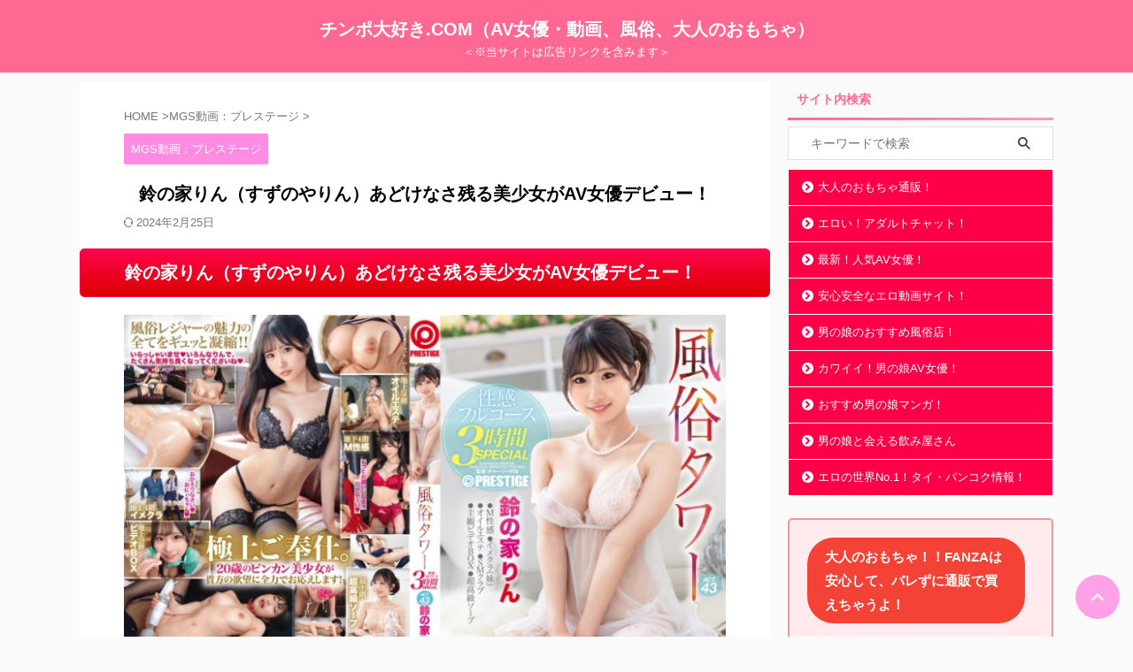

--- FILE ---
content_type: text/html; charset=UTF-8
request_url: https://timpodaisuki.com/suzunoyarin/
body_size: 25730
content:
<!DOCTYPE html>
<!--[if lt IE 7]><html class="ie6" lang="ja"> <![endif]-->
<!--[if IE 7]><html class="i7" lang="ja"> <![endif]-->
<!--[if IE 8]><html class="ie" lang="ja"> <![endif]-->
<!--[if gt IE 8]><!--><html lang="ja" class="s-navi-search-overlay ">
<!--<![endif]--><head prefix="og: http://ogp.me/ns# fb: http://ogp.me/ns/fb# article: http://ogp.me/ns/article#">
 <script type="litespeed/javascript" data-src="https://www.googletagmanager.com/gtag/js?id=UA-139347493-1"></script> <script type="litespeed/javascript">window.dataLayer=window.dataLayer||[];function gtag(){dataLayer.push(arguments)}
gtag('js',new Date());gtag('config','UA-139347493-1')</script> <meta charset="UTF-8" ><style id="litespeed-ccss">.aligncenter{clear:both}html{font-family:sans-serif;-ms-text-size-adjust:100%;-webkit-text-size-adjust:100%}body{margin:0}article,aside,header,main,nav{display:block}a{background:0 0}h1{font-size:2em;margin:.67em 0}img{border:0}input{color:inherit;font:inherit;margin:0}input[type=submit]{-webkit-appearance:button}input::-moz-focus-inner{border:0;padding:0}input{line-height:normal}[class*=" st-svg-"]{font-family:stsvg;speak:none;font-style:normal;font-weight:400;font-variant:normal;text-transform:none;line-height:1;-webkit-font-smoothing:antialiased;-moz-osx-font-smoothing:grayscale}#search .st-fa{font-family:stsvg}.st-svg-refresh:before{content:"\f021"}.st-svg-angle-right:before{content:"\f105"}.st-svg-angle-up:before{content:"\f106"}.st-svg-menu:before{content:"\e909"}*{font-family:-apple-system,BlinkMacSystemFont,"Segoe UI","Helvetica Neue","Hiragino Kaku Gothic ProN","メイリオ",meiryo,sans-serif;margin:0;padding:0}main p{color:#333}main,article,aside,header,nav{display:block}html,body{height:100%}body{min-width:320px;word-wrap:break-word;background-color:#fafafa;counter-reset:stcnt}.entry-content>*{clear:both;margin-bottom:20px}a{color:#4682b4}img:not(.size-st_header_slider){max-width:100%;height:auto;border:none;vertical-align:bottom;box-sizing:border-box}img.size-full{height:auto;max-width:100%}.smanone{display:none}.clearfix{zoom:1}.clearfix:after{content:"";display:block;clear:both}.clear{clear:both}@media print,screen and (min-width:960px){#st-header-post-under-box.st-header-post-no-data{margin:-10px 0 10px}}p,.post ol li{font-size:18px;line-height:30px}.entry-title:not([class^=is-style-st-heading-custom-]):not([class*=" is-style-st-heading-custom-"]):not(.st-css-no2),.post .entry-title:not([class^=is-style-st-heading-custom-]):not([class*=" is-style-st-heading-custom-"]):not(.st-css-no2){font-size:22px;line-height:35px}h1{margin:0}h2:not([class^=is-style-st-heading-custom-]):not([class*=" is-style-st-heading-custom-"]):not(.st-css-no2){font-size:20px;line-height:27px}p{margin-bottom:20px}header .sitename.sitenametop{margin-bottom:5px;padding-top:5px}header .sitename{font-size:20px;line-height:1.3;padding:0;margin:0;word-break:break-all}header .sitename a{color:#333;text-decoration:none;font-weight:700}header .descr{font-size:13px;font-weight:400;line-height:1.3;padding:0;margin:0;word-break:break-all}.post .st-catgroup{font-size:12px;line-height:18px;margin:0;padding:5px 0 10px}.catname{font-size:13px;line-height:1.5em;color:#1a1a1a;display:inline-block;word-break:break-word;padding:8px;margin-top:5px;border-radius:2px;text-decoration:none;background:#f3f3f3}.post .st-catgroup a{text-decoration:none;color:#333}.kdate .st-svg-refresh:before{font-size:.8em}.entry-title:not([class^=is-style-st-heading-custom-]):not([class*=" is-style-st-heading-custom-"]):not(.st-css-no2),.post .entry-title:not([class^=is-style-st-heading-custom-]):not([class*=" is-style-st-heading-custom-"]):not(.st-css-no2){color:#333;padding-top:10px;margin-bottom:10px;font-weight:700}h2:not([class^=is-style-st-heading-custom-]):not([class*=" is-style-st-heading-custom-"]):not(.st-css-no2){background:#f3f3f3;color:#1a1a1a;margin:20px 0;padding-top:10px;padding-right:20px;padding-bottom:10px;padding-left:20px;border-top:1px solid #ccc;border-bottom:1px solid #ccc}.st-widgets-title:not([class^=is-style-st-heading-custom-]):not([class*=" is-style-st-heading-custom-"]):not(.st-css-no2){font-size:16px;line-height:27px;margin-bottom:20px}.blogbox p{font-size:14px;margin:0;color:#777;line-height:18px}.blogbox{margin-bottom:10px;padding:0}.post .blogbox .st-fa{margin-right:4px}#st-text-logo{word-break:break-all}.ad{margin:0}.ad>*{margin-bottom:10px}#side aside ul li{list-style-type:none;margin:0;padding:0}#sidebg{background:#f3f3f3;box-sizing:border-box}#side aside .st-pagelists ul{padding:0}#side aside .st-pagelists ul li{border-top:1px solid #ccc;border-left:1px solid #ccc;border-right:1px solid #ccc}#side aside .st-pagelists ul li:last-child{border-bottom:1px solid #ccc}#side aside .st-pagelists ul li a{display:-webkit-box;display:-webkit-flex;display:-ms-flexbox;display:flex;-webkit-box-pack:start;-webkit-justify-content:flex-start;-ms-flex-pack:start;justify-content:flex-start;-webkit-box-align:center;-webkit-align-items:center;-ms-flex-align:center;align-items:center}#side aside .st-pagelists ul li a{text-decoration:none;padding:10px 15px;color:#333;width:100%;box-sizing:border-box;background:#ccc;background:-webkit-linear-gradient(#fff 0%,#f3f3f3 100%);background:linear-gradient(#fff 0%,#f3f3f3 100%)}img.aligncenter{display:block;margin:0 auto 10px}.aligncenter{clear:both;display:block;margin:0 auto 10px}ul li{text-align:left}.post ol{list-style-type:decimal;padding-top:10px;padding-right:10px;padding-bottom:10px;padding-left:30px;margin-bottom:20px}.post ol li{padding-bottom:5px}.post ol li:last-child{padding-bottom:0}.st-mybox{position:relative;margin:25px 0;padding:0 20px;border:solid 2px #9e9e9e;border-radius:8px}.st-in-mybox{padding:20px 0;z-index:-2}.st-in-mybox p{margin-bottom:10px}.st-marumozi-big{padding:8px 20px;margin:0 10px 0 0;display:inline-block;font-weight:700}input:not(.st-form-nowide):not([type=checkbox]):not([type=radio]):not([type=submit]):not([type=image]){box-sizing:border-box;width:100%}input:not([type=checkbox]):not([type=radio]):not([type=submit]){padding:5px}#searchform input:not(.st-tab-label):not([type=image]){border-radius:0}#s-navi{margin:0 -10px}#s-navi dl.acordion p{margin:0}#s-navi dl.acordion{margin:0;box-sizing:border-box;width:100%}#s-navi dt.trigger{display:-webkit-box;display:-webkit-flex;display:-ms-flexbox;display:flex;-webkit-box-pack:start;-webkit-justify-content:flex-start;-ms-flex-pack:start;justify-content:flex-start;-webkit-box-align:center;-webkit-align-items:center;-ms-flex-align:center;align-items:center;height:48px;overflow:hidden}#st-mobile-logo{padding:0 10px;box-sizing:border-box;text-align:left;line-height:20px;font-size:16px;-webkit-box-ordinal-group:3;-webkit-order:2;-ms-flex-order:2;order:2;-webkit-box-flex:1;-webkit-flex-grow:1;-ms-flex-positive:1;flex-grow:1;display:flex;align-items:center;flex-direction:column}#s-navi dt.trigger .acordion_button{max-width:20%;order:1;flex-grow:0}#s-navi dt.trigger .op{font-family:"メイリオ",Meiryo,"ヒラギノ角ゴ Pro W3","Hiragino Kaku Gothic Pro","ＭＳ Ｐゴシック",sans-serif;color:#333;font-size:25px;display:flex;justify-content:center;align-items:center;height:48px;overflow:hidden;width:52px;box-sizing:border-box}#s-navi dt.trigger .op .st-fa{display:flex;flex-direction:column;justify-content:center;align-items:center}#s-navi dt.trigger .op.has-text .st-fa:after{margin-top:0;font-family:Arial,sans-serif;content:"MENU";font-size:8px;letter-spacing:-.25px}#s-navi:after{content:"";display:block;clear:both;margin-bottom:0}#s-navi dd.acordion_tree{box-sizing:border-box;text-align:left;position:fixed;top:0;height:100vh;max-height:100vh;-webkit-overflow-scrolling:touch}#s-navi dd.acordion_tree{width:250px;z-index:10000}#s-navi dd.acordion_tree{left:-250px}#s-navi dd.acordion_tree .acordion_tree_content{box-sizing:border-box;overflow:auto;-webkit-overflow-scrolling:touch}#s-navi dd.acordion_tree .acordion_tree_content{padding-top:10px}.acordion_tree ul.menu li{position:relative;float:none;font-size:15px;list-style:none}.acordion_tree ul.menu li a{display:flex;justify-content:space-between;padding:12px 15px;text-decoration:none;color:#333}#search{padding-bottom:0;position:relative;width:100%;box-sizing:border-box}#searchform input{margin:0}#searchform input{-webkit-appearance:none}#s{min-width:0;font-family:"メイリオ",Meiryo,"ヒラギノ角ゴ Pro W3","Hiragino Kaku Gothic Pro","ＭＳ Ｐゴシック",sans-serif;color:#333;font-size:14px;border-style:none;padding:10px 25px;box-sizing:border-box;border-radius:0;background-color:#fff}#searchform{border:#e0e0e0 1px solid;border-radius:0;display:flex;overflow:hidden}input#searchsubmit{margin:0;background:#fff;color:#424242;padding:0 15px;border:none}#breadcrumb,#breadcrumb ol,#breadcrumb li{margin:0;padding:0;font-weight:400}#breadcrumb ol li{color:#777;font-size:13px;list-style:none;display:inline-block;line-height:1.5}#breadcrumb ol li a{text-decoration:none;color:#777}#page-top{position:fixed;z-index:99999;bottom:20px;right:0}#page-top:not(.page-top-img) a{text-decoration:none;background:#ccc;color:#fff;text-align:center;-moz-opacity:.8;opacity:.8;width:50px;height:50px;display:flex;align-items:center;justify-content:center}#page-top .st-svg-angle-up:before{font-size:20px}.vcard .fn{font-size:12px;line-height:1.3;font-style:normal;color:#757575}.p-navi{display:flex;justify-content:space-between;border-top:1px solid #eee;margin-top:30px}.p-navi a{text-decoration:none;display:block;width:50%;min-width:50%;box-sizing:border-box;color:#888}.p-navi .st-prev-title{word-break:break-all}@media print,screen and (max-width:599px){.p-navi p{font-size:.95em;line-height:1.5}}.p-navi a.st-next-link{width:100%}.p-navi .st-next i,.p-navi .st-prev i{padding-left:15px;color:#ccc}.p-navi .st-prev{display:flex;align-items:center;margin:0;padding:30px 20px 30px 0;box-sizing:border-box;height:100%}.p-navi a:nth-of-type(2) p{border-left:1px solid #eee}.p-navi .st-prev i{transform:rotate(-180deg)}.p-navi .st-next{display:flex;align-items:center;justify-content:flex-end;margin:0;padding:30px 0 30px 20px;box-sizing:border-box;height:100%}.p-navi .st-next img{margin-left:20px}.p-navi .st-prev img{margin-right:20px}@media print,screen and (max-width:599px){.p-navi{flex-direction:column}.p-navi a{width:100%;box-sizing:border-box}.p-navi a:nth-of-type(2) p{border-left:none}.p-navi .st-next{border-top:1px solid #eee}}#wrapper{margin:0 auto}header{text-align:center}#headbox{padding:0 10px 0;margin:0}#side aside{padding:0 15px 20px}#header-l{padding-top:0}@media only screen and (max-width:959px){#header-l{padding-top:20px}}main{padding:20px 15px;margin:0 0 20px;background:#fff}@media only screen and (max-width:959px){main{margin-bottom:-1px}}@media all and (-ms-high-contrast:none){#s{color:#ccc;padding-top:7px}}@media screen and (orientation:landscape){#headbox{padding-right:constant(safe-area-inset-right);padding-left:constant(safe-area-inset-left);padding-right:env(safe-area-inset-right);padding-left:env(safe-area-inset-left)}#side,#s-navi dt{padding-right:calc(constant(safe-area-inset-right) + 10px);padding-left:calc(constant(safe-area-inset-left) + 10px);padding-right:calc(env(safe-area-inset-right) + 10px);padding-left:calc(env(safe-area-inset-left) + 10px)}}@media screen and (orientation:portrait){#s-navi dd.acordion_tree{padding-bottom:constant(safe-area-inset-bottom);padding-bottom:env(safe-area-inset-bottom)}}.post{counter-reset:countcnt}.post{counter-reset:stepcnt}@media only screen and (max-width:959px){#content-w{position:relative;z-index:0}#st-text-logo{padding-bottom:10px}#st-ami{position:relative;left:0}#side aside{clear:both;float:none;width:auto;position:static}}@media only screen and (min-width:600px) and (max-width:959px){#side aside .st-pagelists ul li a{padding:15px 20px}#s-navi dd.acordion_tree{width:320px;left:-320px}#s-navi dt.trigger{height:58px}#st-mobile-logo{padding:15px 20px;line-height:30px;font-size:25px}#s-navi dt.trigger .op{font-size:30px;width:66px;height:58px}.acordion_tree ul.menu li{font-size:20px}.acordion_tree ul.menu li a{padding:15px 20px}#page-top:not(.page-top-img) a{width:100px;height:100px}#page-top .st-svg-angle-up:before{font-size:30px}}@media only screen and (min-width:600px){p,.post ol li{font-size:20px;line-height:30px}.entry-title:not([class^=is-style-st-heading-custom-]):not([class*=" is-style-st-heading-custom-"]):not(.st-css-no2),.post .entry-title:not([class^=is-style-st-heading-custom-]):not([class*=" is-style-st-heading-custom-"]):not(.st-css-no2){font-size:27px;line-height:40px}h2:not([class^=is-style-st-heading-custom-]):not([class*=" is-style-st-heading-custom-"]):not(.st-css-no2){font-size:24px;line-height:35px}header{text-align:left}#headbox{padding:0 10px 10px;margin:0;text-align:center}main{background-color:#fff;padding:20px 30px;padding-right:calc(constant(safe-area-inset-right) + 10px);padding-left:calc(constant(safe-area-inset-left) + 10px)}p{margin-bottom:20px}.entry-title:not([class^=is-style-st-heading-custom-]):not([class*=" is-style-st-heading-custom-"]):not(.st-css-no2),.post .entry-title:not([class^=is-style-st-heading-custom-]):not([class*=" is-style-st-heading-custom-"]):not(.st-css-no2){color:#333;margin-bottom:10px}h2:not([class^=is-style-st-heading-custom-]):not([class*=" is-style-st-heading-custom-"]):not(.st-css-no2):after{bottom:-10px;left:50px}h2:not([class^=is-style-st-heading-custom-]):not([class*=" is-style-st-heading-custom-"]):not(.st-css-no2):before{bottom:-10px;left:50px}.st-widgets-title:not([class^=is-style-st-heading-custom-]):not([class*=" is-style-st-heading-custom-"]):not(.st-css-no2){font-size:16px}}@media print,screen and (min-width:960px){p,.post ol li{font-size:15px;line-height:27px}.entry-title:not([class^=is-style-st-heading-custom-]):not([class*=" is-style-st-heading-custom-"]):not(.st-css-no2),.post .entry-title:not([class^=is-style-st-heading-custom-]):not([class*=" is-style-st-heading-custom-"]):not(.st-css-no2){font-size:27px;line-height:40px}h2:not([class^=is-style-st-heading-custom-]):not([class*=" is-style-st-heading-custom-"]):not(.st-css-no2){font-size:22px;line-height:32px}#side aside .st-pagelists ul li a{padding-top:8px;padding-bottom:8px}.smanone{display:block}.pcnone{display:none!important}header{padding:0}#header-l{padding-top:0}#headbox{padding:15px 10px;margin:0 auto;text-align:left}nav{display:block}p{margin-bottom:20px}.entry-title:not([class^=is-style-st-heading-custom-]):not([class*=" is-style-st-heading-custom-"]):not(.st-css-no2),.post .entry-title:not([class^=is-style-st-heading-custom-]):not([class*=" is-style-st-heading-custom-"]):not(.st-css-no2){color:#333;margin-bottom:10px}.blogbox p{font-size:13px;margin:0;line-height:18px}h2:not([class^=is-style-st-heading-custom-]):not([class*=" is-style-st-heading-custom-"]):not(.st-css-no2):after{bottom:-10px;left:50px}h2:not([class^=is-style-st-heading-custom-]):not([class*=" is-style-st-heading-custom-"]):not(.st-css-no2):before{bottom:-10px;left:50px}#side aside ul li{font-size:14px;line-height:24px}#headbox{display:flex;align-items:center;justify-content:space-between}#header-l{display:flex;align-items:center;max-width:450px}#header-r{padding-top:0;max-width:calc(100% - 450px)}#st-headwide #header-l{float:none;max-width:100%;box-sizing:border-box;padding:0}#st-headwide #header-r{display:none}#side aside .st-pagelists li{font-size:13px;line-height:24px}.st-widgets-title:not([class^=is-style-st-heading-custom-]):not([class*=" is-style-st-heading-custom-"]):not(.st-css-no2){font-size:14px}#wrapper{overflow:visible;padding:0;width:100%}#st-header{margin:0 auto}#content{margin:0 auto}#wrapper:not(.colum1) #content-w,header+#content-w{padding-top:10px}#side{padding:0}}@media only screen and (max-width:599px){#side{overflow:hidden;padding-top:20px}}body:not(.front-page) #st-header{display:none}#st-header{display:none}p:empty:before{content:none}#s{font-size:14px;padding-left:25px;padding-top:10px;padding-bottom:10px}input#s:-ms-input-placeholder{font-size:14px!important}input#s::-ms-input-placeholder{font-size:14px!important}:root #searchform{border-width:1px}input#searchsubmit{padding-right:25px;padding-left:25px;font-size:14px}.p-navi{display:none}.st-widgets-title,.st-widgets-title span,.post h2:not(.st-css-no),.entry-title:not(.st-css-no),.post .entry-title:not(.st-css-no){font-family:"Noto Sans JP",sans-serif;font-weight:700!important}input{color:#000}#headbox-bg{background:#ff6893;background:-webkit-linear-gradient(top,#ff6893 0%,#ff6893 100%);background:linear-gradient(to bottom,#ff6893 0%,#ff6893 100%)}main{background:#ffffff!important}header .sitename a,nav li a{color:#fff}#page-top:not(.page-top-img) a{background:#ff8be2}#page-top:not(.page-top-img) a{line-height:100%;border-radius:50%}#page-top:not(.page-top-img){right:15px}header .descr{color:#fff}#s-navi dt.trigger .op{color:#fff}header #st-mobile-logo{justify-content:center;text-align:center}@media only screen and (max-width:959px){#header-l .descr{padding-bottom:10px}}@media print,screen and (min-width:960px){#headbox{min-height:50px}}#s-navi dt.trigger{height:48pxpx}@media only screen and (max-width:959px) and (min-width:600px){#s-navi dt.trigger{height:calc(48pxpx + 10px)}}#s-navi dd.acordion_tree{background-color:#fffbfc}.acordion_tree ul.menu li a{border-bottom:1px solid #ff9fe7}#breadcrumb,div#breadcrumb a,.blogbox p,#breadcrumb ol li a,#breadcrumb ol li{color:#777}.post .entry-title:not([class^=is-style-st-heading-custom-]):not([class*=" is-style-st-heading-custom-"]):not(.st-css-no){color:#000;background-color:transparent;background:0 0;border:none}.post h2:not([class^=is-style-st-heading-custom-]):not([class*=" is-style-st-heading-custom-"]):not(.st-css-no){border-radius:5px}h2:not([class^=is-style-st-heading-custom-]):not([class*=" is-style-st-heading-custom-"]):not(.st-css-no){color:#fff;background:#ff054b;background:url(""),-webkit-linear-gradient(top,#d00 0%,#ff054b 100%);background:url(""),linear-gradient(to top,#d00 0%,#ff054b 100%);border:1px solid #ff0048;padding-top:10px!important;padding-bottom:10px!important}h2:not([class^=is-style-st-heading-custom-]):not([class*=" is-style-st-heading-custom-"]):not(.st-css-no):before,h2:not([class^=is-style-st-heading-custom-]):not([class*=" is-style-st-heading-custom-"]):not(.st-css-no):after{content:none}#side .st-widgets-title:not([class^=is-style-st-heading-custom-]):not([class*=" is-style-st-heading-custom-"]):not(.st-css-no){font-weight:700;margin-bottom:10px}#side .st-widgets-title:not([class^=is-style-st-heading-custom-]):not([class*=" is-style-st-heading-custom-"]):not(.st-css-no){position:relative;padding-left:0;padding-bottom:10px;border-top:none;padding-left:10px!important;padding-top:7px!important;padding-bottom:7px!important;color:#ff6893;background-color:transparent}#side .st-widgets-title:not([class^=is-style-st-heading-custom-]):not([class*=" is-style-st-heading-custom-"]):not(.st-css-no) :after{position:absolute;bottom:-3px;left:0;z-index:2;content:'';width:100%;height:3px;background:#ff6893;background:-webkit-linear-gradient(left,#ff9bb7 0%,#ff6893 100%);background:linear-gradient(to left,#ff9bb7 0%,#ff6893 100%)}.catname{background:#ff8be2;color:#fff}.post .st-catgroup a{color:#fff}#sidebg{background:#fffbfc}#side aside .st-pagelists ul li:not(.sub-menu){border-color:#fff}#side aside .st-pagelists ul li:last-child{border-bottom:1px solid #fff}#side aside .st-pagelists ul li a{color:#fff;background:#ff0048;background:url(""),-webkit-linear-gradient(left,#ff0048 0%,#ff0048 100%);background:url(""),linear-gradient(to left,#ff0048 0%,#ff0048 100%)}#side aside .st-pagelists ul li a{padding-left:15px}#side aside .st-pagelists ul li a{padding-top:8px;padding-bottom:8px}#side aside .st-pagelists ul li a:before{content:"\f138";font-family:stsvg;margin-right:5px;color:#fff}.entry-title:not([class^=is-style-st-heading-custom-]):not([class*=" is-style-st-heading-custom-"]):not(.st-css-no),.post .entry-title:not([class^=is-style-st-heading-custom-]):not([class*=" is-style-st-heading-custom-"]):not(.st-css-no){text-align:center;padding-left:10px;padding-right:10px}.entry-content h2:not([class^=is-style-st-heading-custom-]):not([class*=" is-style-st-heading-custom-"]):not(.st-css-no){margin-left:-15px;margin-right:-15px;padding-left:15px;padding-right:15px}@media only screen and (min-width:600px){.entry-content h2:not([class^=is-style-st-heading-custom-]):not([class*=" is-style-st-heading-custom-"]):not(.st-css-no){margin-left:-30px;margin-right:-30px;padding-left:30px;padding-right:30px}}@media only screen and (min-width:960px){.post .entry-content p:not(.p-entry-t):not(.p-free):not(.sitename):not(.post-slide-title):not(.post-slide-date):not(.post-slide-more):not(.st-catgroup):not(.wp-caption-text):not(.cardbox-more):not(.st-minihukidashi):not(.st-mybox-title):not(.st-memobox-title):not(.st-mybtn){font-size:19px;line-height:30px}#contentInner .post .entry-title:not([class^=is-style-st-heading-custom-]):not([class*=" is-style-st-heading-custom-"]):not(.st-css-no):not(.st-css-no2){font-size:20px;line-height:27px}.post .entry-content h2:not([class^=is-style-st-heading-custom-]):not([class*=" is-style-st-heading-custom-"]):not(.st-css-no2){font-size:20px;line-height:33px}#st-header,#content{max-width:1100px}#headbox{max-width:1080px}#contentInner{float:left;width:100%;margin-right:-300px}main{margin-right:320px;margin-left:0;background-color:#fff;border-radius:4px;-webkit-border-radius:4px;-moz-border-radius:4px;padding:30px 50px 30px}#side aside{float:right;width:300px;padding:0}#st-headwide #headbox{display:flex;justify-content:center;text-align:center}.entry-content h2:not([class^=is-style-st-heading-custom-]):not([class*=" is-style-st-heading-custom-"]):not(.st-css-no){margin-left:-50px;margin-right:-50px;padding-left:50px;padding-right:50px}}@media only screen and (max-width:599px){.post .entry-content p:not(.p-entry-t):not(.p-free):not(.sitename):not(.post-slide-title):not(.post-slide-date):not(.post-slide-more):not(.st-catgroup):not(.wp-caption-text):not(.cardbox-more):not(.st-minihukidashi):not(.st-mybox-title):not(.st-memobox-title):not(.st-mybtn){font-size:16px;line-height:30px}#contentInner .post .entry-title:not([class^=is-style-st-heading-custom-]):not([class*=" is-style-st-heading-custom-"]):not(.st-css-no):not(.st-css-no2){font-size:18px;line-height:27px}.post .entry-content h2:not([class^=is-style-st-heading-custom-]):not([class*=" is-style-st-heading-custom-"]):not(.st-css-no2){font-size:18px;line-height:30px}}}</style><link rel="preconnect" href="https://fonts.gstatic.com/" crossorigin /><script type="litespeed/javascript">WebFontConfig={google:{families:["Noto Sans JP:400,700:japanese&display=swap"]}};if(typeof WebFont==="object"&&typeof WebFont.load==="function"){WebFont.load(WebFontConfig)}</script><script data-optimized="1" type="litespeed/javascript" data-src="https://timpodaisuki.com/wp/wp-content/plugins/litespeed-cache/assets/js/webfontloader.min.js"></script><link rel="preload" data-asynced="1" data-optimized="2" as="style" onload="this.onload=null;this.rel='stylesheet'" href="https://timpodaisuki.com/wp/wp-content/litespeed/css/15fe6d110ea19bac4b276aaab81b9f07.css?ver=5a4b6" /><script type="litespeed/javascript">!function(a){"use strict";var b=function(b,c,d){function e(a){return h.body?a():void setTimeout(function(){e(a)})}function f(){i.addEventListener&&i.removeEventListener("load",f),i.media=d||"all"}var g,h=a.document,i=h.createElement("link");if(c)g=c;else{var j=(h.body||h.getElementsByTagName("head")[0]).childNodes;g=j[j.length-1]}var k=h.styleSheets;i.rel="stylesheet",i.href=b,i.media="only x",e(function(){g.parentNode.insertBefore(i,c?g:g.nextSibling)});var l=function(a){for(var b=i.href,c=k.length;c--;)if(k[c].href===b)return a();setTimeout(function(){l(a)})};return i.addEventListener&&i.addEventListener("load",f),i.onloadcssdefined=l,l(f),i};"undefined"!=typeof exports?exports.loadCSS=b:a.loadCSS=b}("undefined"!=typeof global?global:this);!function(a){if(a.loadCSS){var b=loadCSS.relpreload={};if(b.support=function(){try{return a.document.createElement("link").relList.supports("preload")}catch(b){return!1}},b.poly=function(){for(var b=a.document.getElementsByTagName("link"),c=0;c<b.length;c++){var d=b[c];"preload"===d.rel&&"style"===d.getAttribute("as")&&(a.loadCSS(d.href,d,d.getAttribute("media")),d.rel=null)}},!b.support()){b.poly();var c=a.setInterval(b.poly,300);a.addEventListener&&a.addEventListener("load",function(){b.poly(),a.clearInterval(c)}),a.attachEvent&&a.attachEvent("onload",function(){a.clearInterval(c)})}}}(this);</script> <meta name="viewport" content="width=device-width,initial-scale=1.0,user-scalable=no,viewport-fit=cover"><meta name="format-detection" content="telephone=no" ><meta name="referrer" content="no-referrer-when-downgrade"/><link rel="alternate" type="application/rss+xml" title="チンポ大好き.COM（AV女優・動画、風俗、大人のおもちゃ） RSS Feed" href="https://timpodaisuki.com/feed/" /><link rel="pingback" href="https://timpodaisuki.com/wp/xmlrpc.php" >
<!--[if lt IE 9]> <script src="https://timpodaisuki.com/wp/wp-content/themes/affinger/js/html5shiv.js"></script> <![endif]--><meta name='robots' content='max-image-preview:large' /><title>鈴の家りん（すずのやりん）あどけなさ残る美少女がAV女優デビュー！</title><link rel='dns-prefetch' href='//ajax.googleapis.com' /><link rel='dns-prefetch' href='//s.w.org' /> <script type="litespeed/javascript">window._wpemojiSettings={"baseUrl":"https:\/\/s.w.org\/images\/core\/emoji\/13.0.1\/72x72\/","ext":".png","svgUrl":"https:\/\/s.w.org\/images\/core\/emoji\/13.0.1\/svg\/","svgExt":".svg","source":{"concatemoji":"https:\/\/timpodaisuki.com\/wp\/wp-includes\/js\/wp-emoji-release.min.js?ver=5.7.2"}};!function(e,a,t){var n,r,o,i=a.createElement("canvas"),p=i.getContext&&i.getContext("2d");function s(e,t){var a=String.fromCharCode;p.clearRect(0,0,i.width,i.height),p.fillText(a.apply(this,e),0,0);e=i.toDataURL();return p.clearRect(0,0,i.width,i.height),p.fillText(a.apply(this,t),0,0),e===i.toDataURL()}function c(e){var t=a.createElement("script");t.src=e,t.defer=t.type="text/javascript",a.getElementsByTagName("head")[0].appendChild(t)}for(o=Array("flag","emoji"),t.supports={everything:!0,everythingExceptFlag:!0},r=0;r<o.length;r++)t.supports[o[r]]=function(e){if(!p||!p.fillText)return!1;switch(p.textBaseline="top",p.font="600 32px Arial",e){case"flag":return s([127987,65039,8205,9895,65039],[127987,65039,8203,9895,65039])?!1:!s([55356,56826,55356,56819],[55356,56826,8203,55356,56819])&&!s([55356,57332,56128,56423,56128,56418,56128,56421,56128,56430,56128,56423,56128,56447],[55356,57332,8203,56128,56423,8203,56128,56418,8203,56128,56421,8203,56128,56430,8203,56128,56423,8203,56128,56447]);case"emoji":return!s([55357,56424,8205,55356,57212],[55357,56424,8203,55356,57212])}return!1}(o[r]),t.supports.everything=t.supports.everything&&t.supports[o[r]],"flag"!==o[r]&&(t.supports.everythingExceptFlag=t.supports.everythingExceptFlag&&t.supports[o[r]]);t.supports.everythingExceptFlag=t.supports.everythingExceptFlag&&!t.supports.flag,t.DOMReady=!1,t.readyCallback=function(){t.DOMReady=!0},t.supports.everything||(n=function(){t.readyCallback()},a.addEventListener?(a.addEventListener("DOMContentLiteSpeedLoaded",n,!1),e.addEventListener("load",n,!1)):(e.attachEvent("onload",n),a.attachEvent("onreadystatechange",function(){"complete"===a.readyState&&t.readyCallback()})),(n=t.source||{}).concatemoji?c(n.concatemoji):n.wpemoji&&n.twemoji&&(c(n.twemoji),c(n.wpemoji)))}(window,document,window._wpemojiSettings)</script> <style type="text/css">img.wp-smiley,
img.emoji {
	display: inline !important;
	border: none !important;
	box-shadow: none !important;
	height: 1em !important;
	width: 1em !important;
	margin: 0 .07em !important;
	vertical-align: -0.1em !important;
	background: none !important;
	padding: 0 !important;
}</style> <script type='text/javascript' src='//ajax.googleapis.com/ajax/libs/jquery/1.11.3/jquery.min.js?ver=1.11.3' id='jquery-js'></script> <link rel="https://api.w.org/" href="https://timpodaisuki.com/wp-json/" /><link rel="alternate" type="application/json" href="https://timpodaisuki.com/wp-json/wp/v2/posts/11569" /><link rel='shortlink' href='https://timpodaisuki.com/?p=11569' /><link rel="alternate" type="application/json+oembed" href="https://timpodaisuki.com/wp-json/oembed/1.0/embed?url=https%3A%2F%2Ftimpodaisuki.com%2Fsuzunoyarin%2F" /><link rel="alternate" type="text/xml+oembed" href="https://timpodaisuki.com/wp-json/oembed/1.0/embed?url=https%3A%2F%2Ftimpodaisuki.com%2Fsuzunoyarin%2F&#038;format=xml" /><meta name="robots" content="index, follow" /><meta name="keywords" content="AV女優ランキング"><meta name="description" content="鈴の家りん（すずのやりん）ちゃんは、あどけなさ残る美少女のような女の子で２０２３年プレステージ専属でのAV女優デビュー！プロフィールや口コミ評価の高いおすすめ動画などをご紹介いたします。"><meta name="thumbnail" content="https://timpodaisuki.com/wp/wp-content/uploads/2024/01/cap_e_1_abf-028-e1706433594736.jpg"><meta name="google-site-verification" content="aeJMcbLSE4d3Pt3iLBpieYJFIGSNiLNCKe1zYu3QdpI" /><link rel="canonical" href="https://timpodaisuki.com/suzunoyarin/" /><style type="text/css">.broken_link, a.broken_link {
	text-decoration: line-through;
}</style><link rel="icon" href="https://timpodaisuki.com/wp/wp-content/uploads/2024/03/cropped-♥-32x32.jpg" sizes="32x32" /><link rel="icon" href="https://timpodaisuki.com/wp/wp-content/uploads/2024/03/cropped-♥-192x192.jpg" sizes="192x192" /><link rel="apple-touch-icon" href="https://timpodaisuki.com/wp/wp-content/uploads/2024/03/cropped-♥-180x180.jpg" /><meta name="msapplication-TileImage" content="https://timpodaisuki.com/wp/wp-content/uploads/2024/03/cropped-♥-270x270.jpg" /><meta property="og:type" content="article"><meta property="og:title" content="鈴の家りん（すずのやりん）あどけなさ残る美少女がAV女優デビュー！"><meta property="og:url" content="https://timpodaisuki.com/suzunoyarin/"><meta property="og:description" content="鈴の家りん（すずのやりん）ちゃんは、あどけなさ残る美少女のような女の子で２０２３年プレステージ専属でのAV女優デビュー！プロフィールや口コミ評価の高いおすすめ動画などをご紹介いたします。"><meta property="og:site_name" content="チンポ大好き.COM（AV女優・動画、風俗、大人のおもちゃ）"><meta property="og:image" content="https://timpodaisuki.com/wp/wp-content/uploads/2024/01/cap_e_1_abf-028-e1706433594736.jpg"><meta property="article:published_time" content="2024-01-28T19:16:21+09:00" /><meta property="article:author" content="Newhalf-Otokonoco" /><meta name="twitter:card" content="summary_large_image"><meta name="twitter:site" content="@timpodaisukicom"><meta name="twitter:title" content="鈴の家りん（すずのやりん）あどけなさ残る美少女がAV女優デビュー！"><meta name="twitter:description" content="鈴の家りん（すずのやりん）ちゃんは、あどけなさ残る美少女のような女の子で２０２３年プレステージ専属でのAV女優デビュー！プロフィールや口コミ評価の高いおすすめ動画などをご紹介いたします。"><meta name="twitter:image" content="https://timpodaisuki.com/wp/wp-content/uploads/2024/01/cap_e_1_abf-028-e1706433594736.jpg">
 <script type="litespeed/javascript">(function(window,document,$,undefined){'use strict';var SlideBox=(function(){function SlideBox($element){this._$element=$element}
SlideBox.prototype.$content=function(){return this._$element.find('[data-st-slidebox-content]')};SlideBox.prototype.$toggle=function(){return this._$element.find('[data-st-slidebox-toggle]')};SlideBox.prototype.$icon=function(){return this._$element.find('[data-st-slidebox-icon]')};SlideBox.prototype.$text=function(){return this._$element.find('[data-st-slidebox-text]')};SlideBox.prototype.is_expanded=function(){return!!(this._$element.filter('[data-st-slidebox-expanded="true"]').length)};SlideBox.prototype.expand=function(){var self=this;this.$content().slideDown().promise().then(function(){var $icon=self.$icon();var $text=self.$text();$icon.removeClass($icon.attr('data-st-slidebox-icon-collapsed')).addClass($icon.attr('data-st-slidebox-icon-expanded'))
$text.text($text.attr('data-st-slidebox-text-expanded'))
self._$element.removeClass('is-collapsed').addClass('is-expanded');self._$element.attr('data-st-slidebox-expanded','true')})};SlideBox.prototype.collapse=function(){var self=this;this.$content().slideUp().promise().then(function(){var $icon=self.$icon();var $text=self.$text();$icon.removeClass($icon.attr('data-st-slidebox-icon-expanded')).addClass($icon.attr('data-st-slidebox-icon-collapsed'))
$text.text($text.attr('data-st-slidebox-text-collapsed'))
self._$element.removeClass('is-expanded').addClass('is-collapsed');self._$element.attr('data-st-slidebox-expanded','false')})};SlideBox.prototype.toggle=function(){if(this.is_expanded()){this.collapse()}else{this.expand()}};SlideBox.prototype.add_event_listeners=function(){var self=this;this.$toggle().on('click',function(event){self.toggle()})};SlideBox.prototype.initialize=function(){this.add_event_listeners()};return SlideBox}());function on_ready(){var slideBoxes=[];$('[data-st-slidebox]').each(function(){var $element=$(this);var slideBox=new SlideBox($element);slideBoxes.push(slideBox);slideBox.initialize()});return slideBoxes}
$(on_ready)}(window,window.document,jQuery))</script> <script type="litespeed/javascript">jQuery(function(){jQuery("#toc_container:not(:has(ul ul))").addClass("only-toc");jQuery(".st-ac-box ul:has(.cat-item)").each(function(){jQuery(this).addClass("st-ac-cat")})})</script> <script type="litespeed/javascript">jQuery(function(){jQuery('.st-star').parent('.rankh4').css('padding-bottom','5px')})</script> <script type="litespeed/javascript">$(function(){$('.is-style-st-paragraph-kaiwa').wrapInner('<span class="st-paragraph-kaiwa-text">')})</script> <script type="litespeed/javascript">$(function(){$('[class^="is-style-st-paragraph-"],[class*=" is-style-st-paragraph-"]').wrapInner('<span class="st-noflex"></span>')})</script> </head><body class="post-template-default single single-post postid-11569 single-format-standard not-front-page" ><div id="st-ami"><div id="wrapper" class=""><div id="wrapper-in"><header id="st-headwide"><div id="header-full"><div id="headbox-bg"><div id="headbox"><nav id="s-navi" class="pcnone" data-st-nav data-st-nav-type="normal"><dl class="acordion is-active" data-st-nav-primary><dt class="trigger"><p class="acordion_button"><span class="op op-menu has-text"><i class="st-fa st-svg-menu"></i></span></p><div id="st-mobile-logo"></div></dt><dd class="acordion_tree"><div class="acordion_tree_content"><div class="menu-%e3%82%b9%e3%83%9e%e3%83%9b%e3%83%a1%e3%83%8b%e3%83%a5%e3%83%bc-container"><ul id="menu-%e3%82%b9%e3%83%9e%e3%83%9b%e3%83%a1%e3%83%8b%e3%83%a5%e3%83%bc" class="menu"><li id="menu-item-8803" class="menu-item menu-item-type-post_type menu-item-object-post menu-item-8803"><a href="https://timpodaisuki.com/otonanoomocha-fanza/"><span class="menu-item-label">大人のおもちゃ通販！</span></a></li><li id="menu-item-9379" class="menu-item menu-item-type-post_type menu-item-object-post menu-item-9379"><a href="https://timpodaisuki.com/fanza-livechat/"><span class="menu-item-label">エロい！アダルトチャット！</span></a></li><li id="menu-item-11061" class="menu-item menu-item-type-taxonomy menu-item-object-category menu-item-11061"><a href="https://timpodaisuki.com/ninkijoyuu/"><span class="menu-item-label">最新！人気AV女優！</span></a></li><li id="menu-item-4701" class="menu-item menu-item-type-post_type menu-item-object-post menu-item-4701"><a href="https://timpodaisuki.com/douga-movie/"><span class="menu-item-label">安心安全なエロ動画サイト！</span></a></li><li id="menu-item-4702" class="menu-item menu-item-type-post_type menu-item-object-post menu-item-4702"><a href="https://timpodaisuki.com/fuzoku/"><span class="menu-item-label">男の娘のおすすめ風俗店！</span></a></li><li id="menu-item-4700" class="menu-item menu-item-type-post_type menu-item-object-post menu-item-4700"><a href="https://timpodaisuki.com/osusume-actress/"><span class="menu-item-label">カワイイ！男の娘AV女優！</span></a></li><li id="menu-item-11063" class="menu-item menu-item-type-post_type menu-item-object-post menu-item-11063"><a href="https://timpodaisuki.com/manga-anshin-otokonoko/"><span class="menu-item-label">おすすめ男の娘マンガ！</span></a></li><li id="menu-item-4706" class="menu-item menu-item-type-post_type menu-item-object-post menu-item-4706"><a href="https://timpodaisuki.com/show-club-nomiya/"><span class="menu-item-label">男の娘と会える飲み屋さん</span></a></li><li id="menu-item-4708" class="menu-item menu-item-type-post_type menu-item-object-post menu-item-4708"><a href="https://timpodaisuki.com/bankok/"><span class="menu-item-label">エロの世界No.1！タイ・バンコク情報！</span></a></li></ul></div><div class="clear"></div></div></dd></dl></nav><div id="header-l"><div id="st-text-logo"><p class="sitename sitenametop"><a href="https://timpodaisuki.com/">
チンポ大好き.COM（AV女優・動画、風俗、大人のおもちゃ）               		           		 </a></p><p class="descr">
＜※当サイトは広告リンクを含みます＞</p></div></div><div id="header-r" class="smanone"></div></div></div><div id="gazou-wide"><div id="st-headerbox"><div id="st-header"></div></div></div></div></header><div id="content-w"><div id="st-header-post-under-box" class="st-header-post-no-data "
style=""><div class="st-dark-cover"></div></div><div id="content" class="clearfix"><div id="contentInner"><main><article><div id="post-11569" class="st-post post-11569 post type-post status-publish format-standard has-post-thumbnail hentry category-mgs-prestige"><div
id="breadcrumb"><ol itemscope itemtype="http://schema.org/BreadcrumbList"><li itemprop="itemListElement" itemscope itemtype="http://schema.org/ListItem">
<a href="https://timpodaisuki.com" itemprop="item">
<span itemprop="name">HOME</span>
</a>
&gt;<meta itemprop="position" content="1"/></li><li itemprop="itemListElement" itemscope itemtype="http://schema.org/ListItem">
<a href="https://timpodaisuki.com/mgs-prestige/" itemprop="item">
<span
itemprop="name">MGS動画：プレステージ</span>
</a>
&gt;<meta itemprop="position" content="2"/></li></ol></div><p class="st-catgroup">
<a href="https://timpodaisuki.com/mgs-prestige/" title="View all posts in MGS動画：プレステージ" rel="category tag"><span class="catname st-catid69">MGS動画：プレステージ</span></a></p><h1 class="entry-title">鈴の家りん（すずのやりん）あどけなさ残る美少女がAV女優デビュー！</h1><div class="blogbox "><p><span class="kdate">
<i class="st-fa st-svg-refresh"></i><time class="updated" datetime="2024-02-25T18:21:59+0900">2024年2月25日</time>
</span></p></div><div class="mainbox"><div id="nocopy" ><div class="entry-content"><h2>鈴の家りん（すずのやりん）あどけなさ残る美少女がAV女優デビュー！</h2><p><img data-lazyloaded="1" src="[data-uri]" class="size-full wp-image-11572 aligncenter" data-src="https://timpodaisuki.com/wp/wp-content/uploads/2024/01/pb_e_abf-028-e1706433584561.jpg" alt="" width="700" height="472" /><noscript><img class="size-full wp-image-11572 aligncenter" src="https://timpodaisuki.com/wp/wp-content/uploads/2024/01/pb_e_abf-028-e1706433584561.jpg" alt="" width="700" height="472" /></noscript> <img data-lazyloaded="1" src="[data-uri]" class="size-full wp-image-11571 aligncenter" data-src="https://timpodaisuki.com/wp/wp-content/uploads/2024/01/cap_e_1_abf-028-e1706433594736.jpg" alt="" width="700" height="393" /><noscript><img class="size-full wp-image-11571 aligncenter" src="https://timpodaisuki.com/wp/wp-content/uploads/2024/01/cap_e_1_abf-028-e1706433594736.jpg" alt="" width="700" height="393" /></noscript> <img data-lazyloaded="1" src="[data-uri]" class="size-full wp-image-11570 aligncenter" data-src="https://timpodaisuki.com/wp/wp-content/uploads/2024/01/cap_e_7_abf-028-e1706433603211.jpg" alt="" width="700" height="393" /><noscript><img class="size-full wp-image-11570 aligncenter" src="https://timpodaisuki.com/wp/wp-content/uploads/2024/01/cap_e_7_abf-028-e1706433603211.jpg" alt="" width="700" height="393" /></noscript></p><p>&nbsp;</p><blockquote class="instagram-media" style="background: #FFF; border: 0; border-radius: 3px; box-shadow: 0 0 1px 0 rgba(0,0,0,0.5),0 1px 10px 0 rgba(0,0,0,0.15); margin: 1px; max-width: 540px; min-width: 326px; padding: 0; width: calc(100% - 2px);" data-instgrm-captioned="" data-instgrm-permalink="https://www.instagram.com/p/CxZlFSWvVrO/?utm_source=ig_embed&amp;utm_campaign=loading" data-instgrm-version="14"><div style="padding: 16px;"><p>&nbsp;</p><div style="display: flex; flex-direction: row; align-items: center;"><div style="background-color: #f4f4f4; border-radius: 50%; flex-grow: 0; height: 40px; margin-right: 14px; width: 40px;"></div><div style="display: flex; flex-direction: column; flex-grow: 1; justify-content: center;"><div style="background-color: #f4f4f4; border-radius: 4px; flex-grow: 0; height: 14px; margin-bottom: 6px; width: 100px;"></div><div style="background-color: #f4f4f4; border-radius: 4px; flex-grow: 0; height: 14px; width: 60px;"></div></div></div><div style="padding: 19% 0;"></div><div style="display: block; height: 50px; margin: 0 auto 12px; width: 50px;"></div><div style="padding-top: 8px;"><div style="color: #3897f0; font-family: Arial,sans-serif; font-size: 14px; font-style: normal; font-weight: 550; line-height: 18px;">この投稿をInstagramで見る</div></div><div style="padding: 12.5% 0;"></div><div style="display: flex; flex-direction: row; margin-bottom: 14px; align-items: center;"><div><div style="background-color: #f4f4f4; border-radius: 50%; height: 12.5px; width: 12.5px; transform: translateX(0px) translateY(7px);"></div><div style="background-color: #f4f4f4; height: 12.5px; transform: rotate(-45deg) translateX(3px) translateY(1px); width: 12.5px; flex-grow: 0; margin-right: 14px; margin-left: 2px;"></div><div style="background-color: #f4f4f4; border-radius: 50%; height: 12.5px; width: 12.5px; transform: translateX(9px) translateY(-18px);"></div></div><div style="margin-left: 8px;"><div style="background-color: #f4f4f4; border-radius: 50%; flex-grow: 0; height: 20px; width: 20px;"></div><div style="width: 0; height: 0; border-top: 2px solid transparent; border-left: 6px solid #f4f4f4; border-bottom: 2px solid transparent; transform: translateX(16px) translateY(-4px) rotate(30deg);"></div></div><div style="margin-left: auto;"><div style="width: 0px; border-top: 8px solid #F4F4F4; border-right: 8px solid transparent; transform: translateY(16px);"></div><div style="background-color: #f4f4f4; flex-grow: 0; height: 12px; width: 16px; transform: translateY(-4px);"></div><div style="width: 0; height: 0; border-top: 8px solid #F4F4F4; border-left: 8px solid transparent; transform: translateY(-4px) translateX(8px);"></div></div></div><div style="display: flex; flex-direction: column; flex-grow: 1; justify-content: center; margin-bottom: 24px;"><div style="background-color: #f4f4f4; border-radius: 4px; flex-grow: 0; height: 14px; margin-bottom: 6px; width: 224px;"></div><div style="background-color: #f4f4f4; border-radius: 4px; flex-grow: 0; height: 14px; width: 144px;"></div></div><p>&nbsp;</p><p style="color: #c9c8cd; font-family: Arial,sans-serif; font-size: 14px; line-height: 17px; margin-bottom: 0; margin-top: 8px; overflow: hidden; padding: 8px 0 7px; text-align: center; text-overflow: ellipsis; white-space: nowrap;"><a style="color: #c9c8cd; font-family: Arial,sans-serif; font-size: 14px; font-style: normal; font-weight: normal; line-height: 17px; text-decoration: none;" href="https://www.instagram.com/p/CxZlFSWvVrO/?utm_source=ig_embed&amp;utm_campaign=loading" target="_blank" rel="noopener">鈴の家りん(@rinrin._.insta)がシェアした投稿</a></p></div></blockquote><p><script type="litespeed/javascript" data-src="//www.instagram.com/embed.js"></script></p><div class="freebox has-title " style=""><p class="p-free" style="font-weight:bold;"><span class="p-entry-f" style="font-weight:bold;">鈴の家りん（すずのやりん）</span></p><div class="free-inbox"><p><strong>・生年月日：２００２年９月１０日<br />
・身長：１５１CM</strong><br />
<strong>・スリーサイズ：バスト８６、ウエスト５８、ヒップ８６<br />
・Instagram：<a href="https://www.instagram.com/rinrin._.insta/">https://www.instagram.com/rinrin._.insta/</a><br />
・X（Twice）：<a href="https://twitter.com/rinrin_dayou">https://twitter.com/rinrin_dayou</a></strong></p></div></div><p>鈴の家りん（すずのやりん）は、２０２３年に２０才でAVデビューしたPRESTIGE：プレステージ専属の人気AV女優さんです。</p><p>動物のように愛くるしい潤んだ瞳、あどけなさを残した無邪気な笑顔で１５１ｃｍの小柄な体系が守ってあげたくなるような可愛さを持った女の子。</p><p>でも、カワイイだけでなく、ぷっくりと膨らんだEカップのバストをせめられると、スケベな本性を剥き出しにしてエロに積極的な一面を見せてくれるのがまた興奮します。</p><p>↓以下に、「鈴の家りん（すずのやりん）ちゃん」の口コミ高評価・人気おすすめ動画をご紹介しておりますので合わせてご確認ください。</p><p>&nbsp;</p><h2><span style="font-size: 120%;">鈴の家りん（すずのやりん）ちゃんの口コミ高評価・おすすめ動画！</span></h2><p style="text-align: center;"><strong><span style="font-size: 120%;">『MGS動画：風俗タワー 性感フルコース3時間SPECIAL ACT.43 鈴の家りん【MGSだけのおまけ映像付き+20分】』</span></strong></p><p><img data-lazyloaded="1" src="[data-uri]" class="size-full wp-image-11574 aligncenter" data-src="https://timpodaisuki.com/wp/wp-content/uploads/2024/01/cap_e_11_abf-028-e1706436304739.jpg" alt="" width="700" height="393" /><noscript><img class="size-full wp-image-11574 aligncenter" src="https://timpodaisuki.com/wp/wp-content/uploads/2024/01/cap_e_11_abf-028-e1706436304739.jpg" alt="" width="700" height="393" /></noscript></p><div class="hclay1y"></div><p><script id="mgs_Widget_affiliate" charset="utf-8" type="litespeed/javascript" data-src="https://static.mgstage.com/mgs/script/common/mgs_Widget_affiliate.js?c=W72555TPB84YT3YM6QGIOFODBM&t=mix&o=f&b=t&s=%E9%A2%A8%E4%BF%97%E3%82%BF%E3%83%AF%E3%83%BC%20%E6%80%A7%E6%84%9F%E3%83%95%E3%83%AB%E3%82%B3%E3%83%BC%E3%82%B93%E6%99%82%E9%96%93SPECIAL%20ACT.43%20%E9%88%B4%E3%81%AE%E5%AE%B6%E3%82%8A%E3%82%93%E3%80%90MGS%E3%81%A0%E3%81%91%E3%81%AE%E3%81%8A%E3%81%BE%E3%81%91%E6%98%A0%E5%83%8F%E4%BB%98%E3%81%8D%2B20%E5%88%86%E3%80%91&p=ABF-028&from=ppv&class=hclay1y"></script></p><p><script charset="utf-8" type="litespeed/javascript" data-src="https://www.mgstage.com/js/mgs_sample_movie.js?p=ABF-028&r=1&c=W72555TPB84YT3YM6QGIOFODBM"></script></p><hr /><p style="text-align: center;"><strong><span style="font-size: 120%;">『MGS動画：スポコス汗だくSEX4本番！ 体育会系・鈴の家りん act.30【MGSだけのおまけ映像付き+15分】』</span></strong></p><p><img data-lazyloaded="1" src="[data-uri]" class="size-full wp-image-11575 aligncenter" data-src="https://timpodaisuki.com/wp/wp-content/uploads/2024/01/cap_e_2_abf-035-e1706436421157.jpg" alt="" width="700" height="393" /><noscript><img class="size-full wp-image-11575 aligncenter" src="https://timpodaisuki.com/wp/wp-content/uploads/2024/01/cap_e_2_abf-035-e1706436421157.jpg" alt="" width="700" height="393" /></noscript></p><div class="zhcsu3y"></div><p><script id="mgs_Widget_affiliate" charset="utf-8" type="litespeed/javascript" data-src="https://static.mgstage.com/mgs/script/common/mgs_Widget_affiliate.js?c=W72555TPB84YT3YM6QGIOFODBM&t=mix&o=f&b=t&s=%E3%82%B9%E3%83%9D%E3%82%B3%E3%82%B9%E6%B1%97%E3%81%A0%E3%81%8FSEX4%E6%9C%AC%E7%95%AA%EF%BC%81%20%E4%BD%93%E8%82%B2%E4%BC%9A%E7%B3%BB%E3%83%BB%E9%88%B4%E3%81%AE%E5%AE%B6%E3%82%8A%E3%82%93%20act.30%E3%80%90MGS%E3%81%A0%E3%81%91%E3%81%AE%E3%81%8A%E3%81%BE%E3%81%91%E6%98%A0%E5%83%8F%E4%BB%98%E3%81%8D%2B15%E5%88%86%E3%80%91&p=ABF-035&from=ppv&class=zhcsu3y"></script></p><p><script charset="utf-8" type="litespeed/javascript" data-src="https://www.mgstage.com/js/mgs_sample_movie.js?p=ABF-035&r=1&c=W72555TPB84YT3YM6QGIOFODBM"></script></p><hr /><p style="text-align: center;"><strong><span style="font-size: 120%;">『MGS動画：新・絶対的美少女、お貸しします。 116 鈴の家りん(AV女優)20歳。【MGSだけのおまけ映像付き+20分】』</span></strong></p><p><img data-lazyloaded="1" src="[data-uri]" class="size-full wp-image-11576 aligncenter" data-src="https://timpodaisuki.com/wp/wp-content/uploads/2024/01/cap_e_4_chn-220-e1706436620540.jpg" alt="" width="700" height="393" /><noscript><img class="size-full wp-image-11576 aligncenter" src="https://timpodaisuki.com/wp/wp-content/uploads/2024/01/cap_e_4_chn-220-e1706436620540.jpg" alt="" width="700" height="393" /></noscript></p><div class="ve47bs4"></div><p><script id="mgs_Widget_affiliate" charset="utf-8" type="litespeed/javascript" data-src="https://static.mgstage.com/mgs/script/common/mgs_Widget_affiliate.js?c=W72555TPB84YT3YM6QGIOFODBM&t=mix&o=f&b=t&s=%E6%96%B0%E3%83%BB%E7%B5%B6%E5%AF%BE%E7%9A%84%E7%BE%8E%E5%B0%91%E5%A5%B3%E3%80%81%E3%81%8A%E8%B2%B8%E3%81%97%E3%81%97%E3%81%BE%E3%81%99%E3%80%82%20116%20%E9%88%B4%E3%81%AE%E5%AE%B6%E3%82%8A%E3%82%93(AV%E5%A5%B3%E5%84%AA)20%E6%AD%B3%E3%80%82%E3%80%90MGS%E3%81%A0%E3%81%91%E3%81%AE%E3%81%8A%E3%81%BE%E3%81%91%E6%98%A0%E5%83%8F%E4%BB%98%E3%81%8D%2B20%E5%88%86%E3%80%91&p=CHN-220&from=ppv&class=ve47bs4"></script></p><p><script charset="utf-8" type="litespeed/javascript" data-src="https://www.mgstage.com/js/mgs_sample_movie.js?p=CHN-220&r=1&c=W72555TPB84YT3YM6QGIOFODBM"></script></p><hr /><p style="text-align: center;"><strong><span style="font-size: 120%;">『MGS動画：義理の妹が完堕ちするまでぶっ壊された ずぶ濡れ性交 鈴の家りん【MGSだけのおまけ映像付き+10分】』</span></strong></p><p><img data-lazyloaded="1" src="[data-uri]" class="size-full wp-image-11579 aligncenter" data-src="https://timpodaisuki.com/wp/wp-content/uploads/2024/01/cap_e_1_abf-044-e1706436936166.jpg" alt="" width="700" height="393" /><noscript><img class="size-full wp-image-11579 aligncenter" src="https://timpodaisuki.com/wp/wp-content/uploads/2024/01/cap_e_1_abf-044-e1706436936166.jpg" alt="" width="700" height="393" /></noscript></p><div class="1u4qzcx"></div><p><script id="mgs_Widget_affiliate" charset="utf-8" type="litespeed/javascript" data-src="https://static.mgstage.com/mgs/script/common/mgs_Widget_affiliate.js?c=W72555TPB84YT3YM6QGIOFODBM&t=mix&o=f&b=t&s=%E7%BE%A9%E7%90%86%E3%81%AE%E5%A6%B9%E3%81%8C%E5%AE%8C%E5%A0%95%E3%81%A1%E3%81%99%E3%82%8B%E3%81%BE%E3%81%A7%E3%81%B6%E3%81%A3%E5%A3%8A%E3%81%95%E3%82%8C%E3%81%9F%20%E3%81%9A%E3%81%B6%E6%BF%A1%E3%82%8C%E6%80%A7%E4%BA%A4%20%E9%88%B4%E3%81%AE%E5%AE%B6%E3%82%8A%E3%82%93%E3%80%90MGS%E3%81%A0%E3%81%91%E3%81%AE%E3%81%8A%E3%81%BE%E3%81%91%E6%98%A0%E5%83%8F%E4%BB%98%E3%81%8D%2B10%E5%88%86%E3%80%91&p=ABF-044&from=ppv&class=1u4qzcx"></script></p><p><script charset="utf-8" type="litespeed/javascript" data-src="https://www.mgstage.com/js/mgs_sample_movie.js?p=ABF-044&r=1&c=W72555TPB84YT3YM6QGIOFODBM"></script></p><hr /><p style="text-align: center;"><strong><span style="font-size: 120%;">『MGS動画：新人 プレステージ専属デビュー 嵐の予感…この女の子、可愛いだけじゃ、ない。 鈴の家りん【MGSだけのおまけ映像付き+10分】』</span></strong></p><p><img data-lazyloaded="1" src="[data-uri]" class="size-full wp-image-11578 aligncenter" data-src="https://timpodaisuki.com/wp/wp-content/uploads/2024/01/cap_e_4_bgn-073-e1706436784315.jpg" alt="" width="700" height="393" /><noscript><img class="size-full wp-image-11578 aligncenter" src="https://timpodaisuki.com/wp/wp-content/uploads/2024/01/cap_e_4_bgn-073-e1706436784315.jpg" alt="" width="700" height="393" /></noscript> <img data-lazyloaded="1" src="[data-uri]" class="size-full wp-image-11577 aligncenter" data-src="https://timpodaisuki.com/wp/wp-content/uploads/2024/01/cap_e_6_bgn-073-e1706436775163.jpg" alt="" width="500" height="750" /><noscript><img class="size-full wp-image-11577 aligncenter" src="https://timpodaisuki.com/wp/wp-content/uploads/2024/01/cap_e_6_bgn-073-e1706436775163.jpg" alt="" width="500" height="750" /></noscript></p><div class="3mh5zyy"></div><p><script id="mgs_Widget_affiliate" charset="utf-8" type="litespeed/javascript" data-src="https://static.mgstage.com/mgs/script/common/mgs_Widget_affiliate.js?c=W72555TPB84YT3YM6QGIOFODBM&t=mix&o=f&b=t&s=%E6%96%B0%E4%BA%BA%20%E3%83%97%E3%83%AC%E3%82%B9%E3%83%86%E3%83%BC%E3%82%B8%E5%B0%82%E5%B1%9E%E3%83%87%E3%83%93%E3%83%A5%E3%83%BC%20%E5%B5%90%E3%81%AE%E4%BA%88%E6%84%9F%E2%80%A6%E3%81%93%E3%81%AE%E5%A5%B3%E3%81%AE%E5%AD%90%E3%80%81%E5%8F%AF%E6%84%9B%E3%81%84%E3%81%A0%E3%81%91%E3%81%98%E3%82%83%E3%80%81%E3%81%AA%E3%81%84%E3%80%82%20%E9%88%B4%E3%81%AE%E5%AE%B6%E3%82%8A%E3%82%93%E3%80%90MGS%E3%81%A0%E3%81%91%E3%81%AE%E3%81%8A%E3%81%BE%E3%81%91%E6%98%A0%E5%83%8F%E4%BB%98...&p=BGN-073&from=ppv&class=3mh5zyy"></script></p><p><script charset="utf-8" type="litespeed/javascript" data-src="https://www.mgstage.com/js/mgs_sample_movie.js?p=BGN-073&r=1&c=W72555TPB84YT3YM6QGIOFODBM"></script></p><p>&nbsp;</p><h2>MGS動画のサービス内容！（オトクな使い方など）</h2><p><img data-lazyloaded="1" src="[data-uri]" class=" wp-image-4931 aligncenter" data-src="https://timpodaisuki.com/wp/wp-content/uploads/2019/07/MGS動画.jpg.webp" alt="" width="388" height="165" /><noscript><img class=" wp-image-4931 aligncenter" src="https://timpodaisuki.com/wp/wp-content/uploads/2019/07/MGS動画.jpg.webp" alt="" width="388" height="165" /></noscript></p><p>「MGS動画」は、最大手の「FANZA（旧DMM.R18）」の３０万作品以上と比べると動画数は少ないとはいえ、大手AVメーカー：PRESTIGE（プレステージ）を中心に１０万作品以上の動画配信する人気のアダルトサイトです。</p><p>MGS動画・プレステージは、<span class="dotline"><strong>「絶対的美少女！」を売りにしているだけあって、女優さんのクオリティも高い（＝カワイイ！）</strong></span>というところが最大の強みです。</p><p>「MGS動画」でしか見れないプレステージの作品や、オトクな割引キャンペーンなどもあり、以下の記事でもう少し詳しくご紹介もしてますので合わせて参考にしてみてください。</p>
<a href="https://timpodaisuki.com/osusume-mgs/" class="st-cardlink"><div class="kanren st-cardbox" ><dl class="clearfix"><dt class="st-card-img">
<img data-lazyloaded="1" src="[data-uri]" width="296" height="126" data-src="https://timpodaisuki.com/wp/wp-content/uploads/2019/07/MGS動画.jpg.webp" class="attachment-full size-full wp-post-image" alt="" /><noscript><img width="296" height="126" src="https://timpodaisuki.com/wp/wp-content/uploads/2019/07/MGS動画.jpg.webp" class="attachment-full size-full wp-post-image" alt="" /></noscript></dt><dd><h5 class="st-cardbox-t">大手AVメーカー：プレステージの独占作品はMGS動画だけ！（内容・料金・お得割引など）</h5><p class="cardbox-more">続きを見る</p></dd></dl></div>
</a><table style="height: 133px; width: 100%; border-collapse: collapse; border-color: #5e5959;"><tbody><tr style="height: 17px;"><td style="width: 17.7701%; height: 17px; text-align: center; background-color: #f7fab1;"><span style="font-size: 120%;"><strong>項目</strong></span></td><td style="width: 41.5878%; height: 17px; text-align: center; background-color: #f7fab1;"><span style="font-size: 120%;"><strong>内容</strong></span></td></tr><tr style="height: 17px;"><td style="width: 17.7701%; height: 17px;"><span style="font-size: 90%;">(1)運営会社</span></td><td style="width: 41.5878%; height: 17px;">株式会社メディアグローバルステージ</td></tr><tr style="height: 17px;"><td style="width: 17.7701%; height: 17px;"><span style="font-size: 90%;">(2)サービス内容</span></td><td style="width: 41.5878%; height: 17px;"><span style="font-size: 90%;">アダルト動画</span></td></tr><tr style="height: 17px;"><td style="width: 17.7701%; height: 17px;">(3)特徴</td><td style="width: 41.5878%; height: 17px;">素人（シロウト）系に強い、自社作品の配信</td></tr><tr style="height: 17px;"><td style="width: 17.7701%; height: 14px;"><span style="font-size: 90%;">(4)作品数</span></td><td style="width: 41.5878%; height: 14px;"><span style="font-size: 90%;">１０万作品以上</span></td></tr><tr style="height: 17px;"><td style="width: 17.7701%; height: 17px;"><span style="font-size: 90%;">(5)運営開始</span></td><td style="width: 41.5878%; height: 17px;"><span style="font-size: 90%;">２００９年９月</span></td></tr><tr style="height: 17px;"><td style="width: 17.7701%; height: 17px;"><span style="font-size: 90%;">(6)料金体系</span></td><td style="width: 41.5878%; height: 17px;"><span style="font-size: 90%;">単品購入＝PPV（ペイパービュー）、月額見放題（チャンネル加入）</span></td></tr><tr style="height: 17px;"><td style="width: 17.7701%; height: 17px;"><span style="font-size: 90%;">(7)支払い方法</span></td><td style="width: 41.5878%; height: 17px;"><span style="font-size: 90%;">クレジットカード、銀行振り込み、コンビニ決済、BitCash、C-CHECK、Biglobe会員ID決済、Nifty会員ID決済</span></td></tr></tbody></table><p style="text-align: center;"><script type="litespeed/javascript" data-src="https://www.mgstage.com/afscript/point_return/600_500/W72555TPB84YT3YM6QGIOFODBM/"></script></p><p>&nbsp;</p><h2>PRESTIGE：プレステージ専属AV女優・2024年神の布陣！</h2><p style="text-align: center;"><img data-lazyloaded="1" src="[data-uri]" class="size-full wp-image-11477 aligncenter" data-src="https://timpodaisuki.com/wp/wp-content/uploads/2024/01/pb_e_abf-063-e1706400832418.jpg" alt="" width="700" height="472" /><noscript><img class="size-full wp-image-11477 aligncenter" src="https://timpodaisuki.com/wp/wp-content/uploads/2024/01/pb_e_abf-063-e1706400832418.jpg" alt="" width="700" height="472" /></noscript> <img data-lazyloaded="1" src="[data-uri]" class="size-full wp-image-11480 aligncenter" data-src="https://timpodaisuki.com/wp/wp-content/uploads/2024/01/cap_e_4_abf-063-e1706401709441.jpg" alt="" width="700" height="393" /><noscript><img class="size-full wp-image-11480 aligncenter" src="https://timpodaisuki.com/wp/wp-content/uploads/2024/01/cap_e_4_abf-063-e1706401709441.jpg" alt="" width="700" height="393" /></noscript></p><p>「PRESTIGE（プレステージ）」は、大手のアダルトビデオメーカーで、とにかく「美しい！」・「カワイイ！」にこだわって美少女のセクシー女優さんを集めた人気の高いレーベルです。</p><p>ここでは、2024年現在でPRESTIGE：プレステージに所属する専属AV女優さんを以下の記事ページにてご紹介いたします。</p><p>まさに、神の布陣とも呼べるような超ハイレベルのカワイイ女の子多数なので、是非あなたのお気に入りの娘さんを見つけてください。<br />
（↓５つのうち、一番上のリンクが専属女優さんのまとめ記事、その他４つが特に人気女優さんの特集となります）</p>
<a href="https://timpodaisuki.com/prestige/" class="st-cardlink"><div class="kanren st-cardbox" ><dl class="clearfix"><dt class="st-card-img">
<img data-lazyloaded="1" src="[data-uri]" width="700" height="393" data-src="https://timpodaisuki.com/wp/wp-content/uploads/2024/01/cap_e_5_abf-007-e1706400823742.jpg" class="attachment-full size-full wp-post-image" alt="" /><noscript><img width="700" height="393" src="https://timpodaisuki.com/wp/wp-content/uploads/2024/01/cap_e_5_abf-007-e1706400823742.jpg" class="attachment-full size-full wp-post-image" alt="" /></noscript></dt><dd><h5 class="st-cardbox-t">PRESTIGE：プレステージ専属AV女優・2024年神の布陣！</h5><p class="cardbox-more">続きを見る</p></dd></dl></div>
</a>
<a href="https://timpodaisuki.com/suzumoriremu/" class="st-cardlink"><div class="kanren st-cardbox" ><dl class="clearfix"><dt class="st-card-img">
<img data-lazyloaded="1" src="[data-uri]" width="700" height="393" data-src="https://timpodaisuki.com/wp/wp-content/uploads/2024/01/cap_e_5_abw-276-e1706400811449.jpg" class="attachment-full size-full wp-post-image" alt="" /><noscript><img width="700" height="393" src="https://timpodaisuki.com/wp/wp-content/uploads/2024/01/cap_e_5_abw-276-e1706400811449.jpg" class="attachment-full size-full wp-post-image" alt="" /></noscript></dt><dd><h5 class="st-cardbox-t">涼森れむ（すずもりれむ）プレステージ最強美女のAV女優！</h5><p class="cardbox-more">続きを見る</p></dd></dl></div>
</a>
<a href="https://timpodaisuki.com/suzumuraairi/" class="st-cardlink"><div class="kanren st-cardbox" ><dl class="clearfix"><dt class="st-card-img">
<img data-lazyloaded="1" src="[data-uri]" width="700" height="393" data-src="https://timpodaisuki.com/wp/wp-content/uploads/2024/01/cap_e_3_abw-290-e1706403949267.jpg" class="attachment-full size-full wp-post-image" alt="" /><noscript><img width="700" height="393" src="https://timpodaisuki.com/wp/wp-content/uploads/2024/01/cap_e_3_abw-290-e1706403949267.jpg" class="attachment-full size-full wp-post-image" alt="" /></noscript></dt><dd><h5 class="st-cardbox-t">鈴村あいり（すずむらあいり）清楚系で濃厚エロい超人気AV女優！</h5><p class="cardbox-more">続きを見る</p></dd></dl></div>
</a>
<a href="https://timpodaisuki.com/yatsugakeumi/" class="st-cardlink"><div class="kanren st-cardbox" ><dl class="clearfix"><dt class="st-card-img">
<img data-lazyloaded="1" src="[data-uri]" width="700" height="393" data-src="https://timpodaisuki.com/wp/wp-content/uploads/2024/01/cap_e_4_abw-283-e1706405303470.jpg" class="attachment-full size-full wp-post-image" alt="" /><noscript><img width="700" height="393" src="https://timpodaisuki.com/wp/wp-content/uploads/2024/01/cap_e_4_abw-283-e1706405303470.jpg" class="attachment-full size-full wp-post-image" alt="" /></noscript></dt><dd><h5 class="st-cardbox-t">八掛うみ（やつがけうみ）アイドル級にカワイイ美少女・AV女優！</h5><p class="cardbox-more">続きを見る</p></dd></dl></div>
</a>
<a href="https://timpodaisuki.com/nonouranon/" class="st-cardlink"><div class="kanren st-cardbox" ><dl class="clearfix"><dt class="st-card-img">
<img data-lazyloaded="1" src="[data-uri]" width="700" height="393" data-src="https://timpodaisuki.com/wp/wp-content/uploads/2024/01/cap_e_2_abf-053-e1706420328623.jpg" class="attachment-full size-full wp-post-image" alt="" /><noscript><img width="700" height="393" src="https://timpodaisuki.com/wp/wp-content/uploads/2024/01/cap_e_2_abf-053-e1706420328623.jpg" class="attachment-full size-full wp-post-image" alt="" /></noscript></dt><dd><h5 class="st-cardbox-t">野々浦暖（ののうらのん）１億人が恋する絶対的美少女・AV女優！</h5><p class="cardbox-more">続きを見る</p></dd></dl></div>
</a><p>&nbsp;</p><h2>MSG動画：プレステージのシリーズ作品！</h2><p><img data-lazyloaded="1" src="[data-uri]" class=" wp-image-5433 aligncenter" data-src="https://timpodaisuki.com/wp/wp-content/uploads/2020/09/cap_e_13_300mium-633-e1600613756734.jpg.webp" alt="" width="645" height="363" /><noscript><img class=" wp-image-5433 aligncenter" src="https://timpodaisuki.com/wp/wp-content/uploads/2020/09/cap_e_13_300mium-633-e1600613756734.jpg.webp" alt="" width="645" height="363" /></noscript></p><p><img data-lazyloaded="1" src="[data-uri]" class=" wp-image-5436 aligncenter" data-src="https://timpodaisuki.com/wp/wp-content/uploads/2020/09/cap_e_40_300mium-633-e1600613712818.jpg.webp" alt="" width="651" height="366" /><noscript><img class=" wp-image-5436 aligncenter" src="https://timpodaisuki.com/wp/wp-content/uploads/2020/09/cap_e_40_300mium-633-e1600613712818.jpg.webp" alt="" width="651" height="366" /></noscript></p><p><script type="litespeed/javascript" data-src="https://www.mgstage.com/js/mgs_sample_movie.js?p=300MIUM-633&amp;r=1&amp;c=W72555TPB84YT3YM6QGIOFODBM" charset="utf-8"></script></p><p>「MGS動画：プレステージ」が得意な、超美女たちののおすすめ企画・シリーズ動画について、以下のページでご紹介させていただいております。</p><p>「レンタル彼女！」、「ナンパTV！」、「朝まではしご酒！」などのシリーズ作品から、選びきれないほど飛びきりカワイイ・美しい女性たちが多数出演しているので、ぜひチェックしてみてください。</p>
<a href="https://timpodaisuki.com/mgs-osusume-movie/" class="st-cardlink"><div class="kanren st-cardbox" ><dl class="clearfix"><dt class="st-card-img">
<img data-lazyloaded="1" src="[data-uri]" width="777" height="437" data-src="https://timpodaisuki.com/wp/wp-content/uploads/2020/09/cap_e_13_300mium-633-e1600613756734.jpg.webp" class="attachment-full size-full wp-post-image" alt="" /><noscript><img width="777" height="437" src="https://timpodaisuki.com/wp/wp-content/uploads/2020/09/cap_e_13_300mium-633-e1600613756734.jpg.webp" class="attachment-full size-full wp-post-image" alt="" /></noscript></dt><dd><h5 class="st-cardbox-t">2024年版！MGS動画でしか見れない素人・企画シリーズがエロい！</h5><p class="cardbox-more">続きを見る</p></dd></dl></div>
</a>
<a href="https://timpodaisuki.com/rentalkanojo/" class="st-cardlink"><div class="kanren st-cardbox" ><dl class="clearfix"><dt class="st-card-img">
<img data-lazyloaded="1" src="[data-uri]" width="700" height="393" data-src="https://timpodaisuki.com/wp/wp-content/uploads/2024/01/cap_e_18_300mium-1005-e1706517227511.jpg" class="attachment-full size-full wp-post-image" alt="" /><noscript><img width="700" height="393" src="https://timpodaisuki.com/wp/wp-content/uploads/2024/01/cap_e_18_300mium-1005-e1706517227511.jpg" class="attachment-full size-full wp-post-image" alt="" /></noscript></dt><dd><h5 class="st-cardbox-t">【レンタル彼女】AV：アダルト動画の人気シリーズ！2024年最新版</h5><p class="cardbox-more">続きを見る</p></dd></dl></div>
</a>
<a href="https://timpodaisuki.com/asamadehasigozake/" class="st-cardlink"><div class="kanren st-cardbox" ><dl class="clearfix"><dt class="st-card-img">
<img data-lazyloaded="1" src="[data-uri]" width="700" height="393" data-src="https://timpodaisuki.com/wp/wp-content/uploads/2024/01/cap_e_16_300mium-101-e1706518802243.jpg" class="attachment-full size-full wp-post-image" alt="" /><noscript><img width="700" height="393" src="https://timpodaisuki.com/wp/wp-content/uploads/2024/01/cap_e_16_300mium-101-e1706518802243.jpg" class="attachment-full size-full wp-post-image" alt="" /></noscript></dt><dd><h5 class="st-cardbox-t">【朝まではしご酒】大人気AV動画シリーズ！2024年最新版</h5><p class="cardbox-more">続きを見る</p></dd></dl></div>
</a>
<a href="https://timpodaisuki.com/arasa-tyan/" class="st-cardlink"><div class="kanren st-cardbox" ><dl class="clearfix"><dt class="st-card-img">
<img data-lazyloaded="1" src="[data-uri]" width="700" height="393" data-src="https://timpodaisuki.com/wp/wp-content/uploads/2024/01/cap_e_6_390jac-177-e1706520491644.jpg" class="attachment-full size-full wp-post-image" alt="" /><noscript><img width="700" height="393" src="https://timpodaisuki.com/wp/wp-content/uploads/2024/01/cap_e_6_390jac-177-e1706520491644.jpg" class="attachment-full size-full wp-post-image" alt="" /></noscript></dt><dd><h5 class="st-cardbox-t">【アラサーちゃん。】色気がすごい女子のAVシリーズ！2024年最新版</h5><p class="cardbox-more">続きを見る</p></dd></dl></div>
</a>
<a href="https://timpodaisuki.com/iemadeokutteiidesuka/" class="st-cardlink"><div class="kanren st-cardbox" ><dl class="clearfix"><dt class="st-card-img">
<img data-lazyloaded="1" src="[data-uri]" width="700" height="393" data-src="https://timpodaisuki.com/wp/wp-content/uploads/2024/01/cap_e_14_277dcv-245-e1706521698749.jpg" class="attachment-full size-full wp-post-image" alt="" /><noscript><img width="700" height="393" src="https://timpodaisuki.com/wp/wp-content/uploads/2024/01/cap_e_14_277dcv-245-e1706521698749.jpg" class="attachment-full size-full wp-post-image" alt="" /></noscript></dt><dd><h5 class="st-cardbox-t">【家まで送ってイイですか？】大人気のAV動画シリーズ！2024年最新版！</h5><p class="cardbox-more">続きを見る</p></dd></dl></div>
</a>
<a href="https://timpodaisuki.com/gyarusibetyouja/" class="st-cardlink"><div class="kanren st-cardbox" ><dl class="clearfix"><dt class="st-card-img">
<img data-lazyloaded="1" src="[data-uri]" width="700" height="393" data-src="https://timpodaisuki.com/wp/wp-content/uploads/2024/01/cap_e_30_390jac-127-e1706528258927.jpg" class="attachment-full size-full wp-post-image" alt="" /><noscript><img width="700" height="393" src="https://timpodaisuki.com/wp/wp-content/uploads/2024/01/cap_e_30_390jac-127-e1706528258927.jpg" class="attachment-full size-full wp-post-image" alt="" /></noscript></dt><dd><h5 class="st-cardbox-t">【ギャルしべ長者】超スケベで可愛いギャルと次々SEXする人気シリーズ！</h5><p class="cardbox-more">続きを見る</p></dd></dl></div>
</a><p>&nbsp;</p><p class="h2modoki">誰にもバレずに大人のおもちゃ（アダルトグッズ）をネット通販で買う方法！</p><p><img data-lazyloaded="1" src="[data-uri]" class=" wp-image-6206 aligncenter" data-src="https://timpodaisuki.com/wp/wp-content/uploads/2021/01/ho3921-info-e1610009667844.jpg.webp" alt="" width="384" height="543" /><noscript><img class=" wp-image-6206 aligncenter" src="https://timpodaisuki.com/wp/wp-content/uploads/2021/01/ho3921-info-e1610009667844.jpg.webp" alt="" width="384" height="543" /></noscript></p><p style="text-align: center;">☆リンク：<a href="https://al.dmm.co.jp/?lurl=https%3A%2F%2Fwww.dmm.co.jp%2Fmono%2Fgoods%2F-%2Fdetail%2F%3D%2Fcid%3Dhole2590%2F&amp;af_id=newhalf007-001&amp;ch=toolbar&amp;ch_id=link">FANZA通販「セブンティーンボルドー」</a></p><p>&nbsp;</p><p>大人のおもちゃ（エログッズ）がほしいとき、インターネット通販を使えば大量の商品から選べるし、わざわざお店に行かずに買えて便利ですよね！</p><p>ただ、「<span style="color: #ff0000;"><strong>家族や配達員にバレたらやだなあ、、、</strong></span>」という人も多いのではないでしょうか。</p><p>『<strong><span style="color: #0000ff;">FANZA（DMM）通販</span></strong>』では、誰にもバレない配送方法でバッチリ対策できて、割引やポイントゲットなどお得な特典もあるので、ご興味ある方はぜひ以下の記事も合わせてチェックしてみてください。</p><div class="st-mybox  has-title st-mybox-class" style="background:#ffebee;border-color:#ef9a9a;border-width:2px;border-radius:5px;margin: 25px 0 25px 0;"><p class="st-mybox-title" style="color:#ef5350;font-weight:bold;text-shadow: #fff 3px 0px 0px, #fff 2.83487px 0.981584px 0px, #fff 2.35766px 1.85511px 0px, #fff 1.62091px 2.52441px 0px, #fff 0.705713px 2.91581px 0px, #fff -0.287171px 2.98622px 0px, #fff -1.24844px 2.72789px 0px, #fff -2.07227px 2.16926px 0px, #fff -2.66798px 1.37182px 0px, #fff -2.96998px 0.42336px 0px, #fff -2.94502px -0.571704px 0px, #fff -2.59586px -1.50383px 0px, #fff -1.96093px -2.27041px 0px, #fff -1.11013px -2.78704px 0px, #fff -0.137119px -2.99686px 0px, #fff 0.850987px -2.87677px 0px, #fff 1.74541px -2.43999px 0px, #fff 2.44769px -1.73459px 0px, #fff 2.88051px -0.838246px 0px;background: linear-gradient(0deg,#ffebee 0%,#ffebee 55%,rgba(0,0,0,0) 55%,rgba(0,0,0,0) 100%);"><i class="st-fa fa-exclamation-circle st-css-no" aria-hidden="true"></i>FANZA通販のメリット！</p><div class="st-in-mybox"><p><span class="huto">①大手企業＝DMMだから安心！</span></p><p><span class="huto">②豊富な品揃え・口コミ情報が参考になる！</span></p><p><span style="color: #ff0000;">③<span class="huto">誰にもバレずにアダルトグッズが買える！（宅急便で商品名が分からないように記載、コンビニで荷物受け取りも可、など）</span></span></p></div></div>
<a href="https://timpodaisuki.com/otonanoomocha-fanza/" class="st-cardlink"><div class="kanren st-cardbox" ><dl class="clearfix"><dt class="st-card-img">
<img data-lazyloaded="1" src="[data-uri]" width="555" height="338" data-src="https://timpodaisuki.com/wp/wp-content/uploads/2021/01/ho7339jp-005-e1695704555861.jpg.webp" class="attachment-full size-full wp-post-image" alt="" /><noscript><img width="555" height="338" src="https://timpodaisuki.com/wp/wp-content/uploads/2021/01/ho7339jp-005-e1695704555861.jpg.webp" class="attachment-full size-full wp-post-image" alt="" /></noscript></dt><dd><h5 class="st-cardbox-t">FANZA（DMM）通販はバレずに大人のおもちゃが買えて最強！（オナホ・ローションほか）</h5><p class="cardbox-more">続きを見る</p></dd></dl></div>
</a><p>&nbsp;</p><p class="h2modoki"><span style="font-size: 120%;">アダルトチャットはエロ娘多くて最高！</span></p><div style="text-align: center;"><ins class="widget-banner"></ins><script class="widget-banner-script" type="litespeed/javascript" data-src="https://widget-view.dmm.co.jp/js/banner_placement.js?affiliate_id=newhalf007-001&amp;banner_id=1015_600_500"></script></div><p>&nbsp;</p><p>最近は、<span style="text-decoration: underline;"><strong>“素人のエロくてカワイイ</strong></span><span style="text-decoration: underline;"><strong>娘がたくさんいる！”</strong></span>ということで、「ライブチャット（特にアダルトなチャット）」が流行ってきています。</p><p>生の女の子と話したり、エッチなお願いをしたり、「生々しいエロい臨場感が味わえる」のが受けている理由のようです。</p><p>特に『<span style="text-decoration: underline;"><strong><span style="color: #0000ff; text-decoration: underline;">FANZAライブチャット！</span></strong></span>』は大手企業の運営で安心して使えるサービスですし、初回限定の無料ポイントをもらってただでお試しで楽しめちゃうので、↓以下の記事をご参考に是非チェックしてみてください。</p><div class="st-mybox  has-title st-mybox-class" style="background:#ffebee;border-color:#ef9a9a;border-width:2px;border-radius:5px;margin: 20px 0 20px 0;"><p class="st-mybox-title" style="color:#ef5350;font-weight:bold;text-shadow: #fff 3px 0px 0px, #fff 2.83487px 0.981584px 0px, #fff 2.35766px 1.85511px 0px, #fff 1.62091px 2.52441px 0px, #fff 0.705713px 2.91581px 0px, #fff -0.287171px 2.98622px 0px, #fff -1.24844px 2.72789px 0px, #fff -2.07227px 2.16926px 0px, #fff -2.66798px 1.37182px 0px, #fff -2.96998px 0.42336px 0px, #fff -2.94502px -0.571704px 0px, #fff -2.59586px -1.50383px 0px, #fff -1.96093px -2.27041px 0px, #fff -1.11013px -2.78704px 0px, #fff -0.137119px -2.99686px 0px, #fff 0.850987px -2.87677px 0px, #fff 1.74541px -2.43999px 0px, #fff 2.44769px -1.73459px 0px, #fff 2.88051px -0.838246px 0px;background: linear-gradient(0deg,#ffebee 0%,#ffebee 55%,rgba(0,0,0,0) 55%,rgba(0,0,0,0) 100%);"><i class="st-fa fa-exclamation-circle st-css-no" aria-hidden="true"></i>FANZAライブチャットのメリット！</p><div class="st-in-mybox"><p><span class="huto">①DMM＝大手企業で安心して使える！</span></p><p><span class="huto">②素人娘やAV女優などカワイイ子が多数！</span></p><p><span class="huto">③初回無料ポイント：１，０００円分！やお得なポイント還元がある！</span></p></div></div>
<a href="https://timpodaisuki.com/fanza-livechat/" class="st-cardlink"><div class="kanren st-cardbox" ><dl class="clearfix"><dt class="st-card-img">
<img data-lazyloaded="1" src="[data-uri]" width="777" height="521" data-src="https://timpodaisuki.com/wp/wp-content/uploads/2023/09/maxvr00113jp-2-e1696059446460.jpg.webp" class="attachment-full size-full wp-post-image" alt="" /><noscript><img width="777" height="521" src="https://timpodaisuki.com/wp/wp-content/uploads/2023/09/maxvr00113jp-2-e1696059446460.jpg.webp" class="attachment-full size-full wp-post-image" alt="" /></noscript></dt><dd><h5 class="st-cardbox-t">FANZAチャットはエロ娘多いし、無料ポイントもらえてオススメ！</h5><p class="cardbox-more">続きを見る</p></dd></dl></div>
</a><p>&nbsp;</p></div></div><div class="adbox"><div style="padding-top:10px;"></div></div></div><aside><p class="author" style="display:none;"><a href="https://timpodaisuki.com/author/admin/" title="Newhalf-Otokonoco" class="vcard author"><span class="fn">author</span></a></p><div class="p-navi clearfix"><a class="st-prev-link" href="https://timpodaisuki.com/nanasimamai/"><p class="st-prev">
<i class="st-svg st-svg-angle-right"></i>
<img data-lazyloaded="1" src="[data-uri]" width="60" height="60" data-src="https://timpodaisuki.com/wp/wp-content/uploads/2024/01/cap_e_5_bgn-064-100x100.jpg" class="attachment-60x60 size-60x60 wp-post-image" alt="" data-srcset="https://timpodaisuki.com/wp/wp-content/uploads/2024/01/cap_e_5_bgn-064-100x100.jpg 100w, https://timpodaisuki.com/wp/wp-content/uploads/2024/01/cap_e_5_bgn-064-150x150.jpg 150w" data-sizes="(max-width: 60px) 100vw, 60px" /><noscript><img width="60" height="60" src="https://timpodaisuki.com/wp/wp-content/uploads/2024/01/cap_e_5_bgn-064-100x100.jpg" class="attachment-60x60 size-60x60 wp-post-image" alt="" srcset="https://timpodaisuki.com/wp/wp-content/uploads/2024/01/cap_e_5_bgn-064-100x100.jpg 100w, https://timpodaisuki.com/wp/wp-content/uploads/2024/01/cap_e_5_bgn-064-150x150.jpg 150w" sizes="(max-width: 60px) 100vw, 60px" /></noscript>								<span class="st-prev-title">七嶋舞（ななしままい）可愛すぎる乙女がAV女優デビュー！</span></p>
</a>
<a class="st-next-link" href="https://timpodaisuki.com/takimotosizuha/"><p class="st-next">
<span class="st-prev-title">瀧本雫葉（たきもとしずは）元グラビアアイドル美女がAV女優デビュー！</span>
<img data-lazyloaded="1" src="[data-uri]" width="60" height="60" data-src="https://timpodaisuki.com/wp/wp-content/uploads/2024/01/cap_e_7_abf-056-100x100.jpg" class="attachment-60x60 size-60x60 wp-post-image" alt="" data-srcset="https://timpodaisuki.com/wp/wp-content/uploads/2024/01/cap_e_7_abf-056-100x100.jpg 100w, https://timpodaisuki.com/wp/wp-content/uploads/2024/01/cap_e_7_abf-056-150x150.jpg 150w" data-sizes="(max-width: 60px) 100vw, 60px" /><noscript><img width="60" height="60" src="https://timpodaisuki.com/wp/wp-content/uploads/2024/01/cap_e_7_abf-056-100x100.jpg" class="attachment-60x60 size-60x60 wp-post-image" alt="" srcset="https://timpodaisuki.com/wp/wp-content/uploads/2024/01/cap_e_7_abf-056-100x100.jpg 100w, https://timpodaisuki.com/wp/wp-content/uploads/2024/01/cap_e_7_abf-056-150x150.jpg 150w" sizes="(max-width: 60px) 100vw, 60px" /></noscript>								<i class="st-svg st-svg-angle-right"></i></p>
</a></div></aside></div></article></main></div><div id="side"><aside><div id="mybox"><div id="search-2" class="ad widget_search"><p class="st-widgets-title"><span>サイト内検索</span></p><div id="search" class="search-custom-d"><form method="get" id="searchform" action="https://timpodaisuki.com/">
<label class="hidden" for="s">
</label>
<input type="text" placeholder="キーワードで検索" value="" name="s" id="s" />
<input type="submit" value="&#xf002;" class="st-fa" id="searchsubmit" /></form></div></div><div id="sidemenu_widget-3" class="ad widget_sidemenu_widget"><div id="sidebg"><div class="st-pagelists"><ul id="menu-%e3%82%b9%e3%83%9e%e3%83%9b%e3%83%a1%e3%83%8b%e3%83%a5%e3%83%bc-1" class=""><li class="menu-item menu-item-type-post_type menu-item-object-post menu-item-8803"><a href="https://timpodaisuki.com/otonanoomocha-fanza/">大人のおもちゃ通販！</a></li><li class="menu-item menu-item-type-post_type menu-item-object-post menu-item-9379"><a href="https://timpodaisuki.com/fanza-livechat/">エロい！アダルトチャット！</a></li><li class="menu-item menu-item-type-taxonomy menu-item-object-category menu-item-11061"><a href="https://timpodaisuki.com/ninkijoyuu/">最新！人気AV女優！</a></li><li class="menu-item menu-item-type-post_type menu-item-object-post menu-item-4701"><a href="https://timpodaisuki.com/douga-movie/">安心安全なエロ動画サイト！</a></li><li class="menu-item menu-item-type-post_type menu-item-object-post menu-item-4702"><a href="https://timpodaisuki.com/fuzoku/">男の娘のおすすめ風俗店！</a></li><li class="menu-item menu-item-type-post_type menu-item-object-post menu-item-4700"><a href="https://timpodaisuki.com/osusume-actress/">カワイイ！男の娘AV女優！</a></li><li class="menu-item menu-item-type-post_type menu-item-object-post menu-item-11063"><a href="https://timpodaisuki.com/manga-anshin-otokonoko/">おすすめ男の娘マンガ！</a></li><li class="menu-item menu-item-type-post_type menu-item-object-post menu-item-4706"><a href="https://timpodaisuki.com/show-club-nomiya/">男の娘と会える飲み屋さん</a></li><li class="menu-item menu-item-type-post_type menu-item-object-post menu-item-4708"><a href="https://timpodaisuki.com/bankok/">エロの世界No.1！タイ・バンコク情報！</a></li></ul></div></div></div><div id="text-5" class="ad widget_text"><div class="textwidget"><div class="st-mybox st-mybox-class" style="background:#ffebee;border-color:#ef9a9a;border-width:2px;border-radius:5px;margin: 25px 0 25px 0;"><div class="st-in-mybox"><p class="st-marumozi-big-p"><span class="st-marumozi-big " style="background:#f44336;color:#fff;border-radius: 30px;margin: 0 10px 10px 0;">大人のおもちゃ！！FANZAは安心して、バレずに通販で買えちゃうよ！</span></p></p><p>【当サイトおすすめ記事リンク】</p><p><a href="https://timpodaisuki.com/otonanoomocha-fanza/">特集ページ：「バレずにエログッズ商品を買えちゃう簡単な方法！」</a></p><p>.</p><p><strong>【おすすめ商品】</strong></p><p><img data-lazyloaded="1" src="[data-uri]" class=" wp-image-5829 aligncenter" data-src="https://timpodaisuki.com/wp/wp-content/uploads/2020/11/lo1517ps.jpg.webp" alt="" width="171" height="228" /><noscript><img class=" wp-image-5829 aligncenter" src="https://timpodaisuki.com/wp/wp-content/uploads/2020/11/lo1517ps.jpg.webp" alt="" width="171" height="228" /></noscript></p><p>☆リンク：<a href="https://al.dmm.co.jp/?lurl=https%3A%2F%2Fwww.dmm.co.jp%2Fmono%2Fgoods%2F-%2Fdetail%2F%3D%2Fcid%3Dlotion1500%2F&amp;af_id=newhalf007-001&amp;ch=toolbar&amp;ch_id=link">FANZA通販・おすすめ：ペペローション！</a></p><p>.</p><p><img data-lazyloaded="1" src="[data-uri]" class="size-full wp-image-9586 aligncenter" data-src="https://timpodaisuki.com/wp/wp-content/uploads/2023/10/ho6672jp-004-e1697376593667.jpg.webp" alt="" width="500" height="501" /><noscript><img class="size-full wp-image-9586 aligncenter" src="https://timpodaisuki.com/wp/wp-content/uploads/2023/10/ho6672jp-004-e1697376593667.jpg.webp" alt="" width="500" height="501" /></noscript></p><p style="text-align: center;">☆<a href="https://al.dmm.co.jp/?lurl=https%3A%2F%2Fwww.dmm.co.jp%2Fmono%2Fgoods%2F-%2Fdetail%2F%3D%2Fcid%3Dhole5341%2F&amp;af_id=newhalf007-001&amp;ch=toolbar&amp;ch_id=link">FANZA通販へのリンク：<strong>オナホ！【ビラビラ】ヤバイカラミティ</strong></a></p><p>.</p><p style="text-align: center;"><img data-lazyloaded="1" src="[data-uri]" class="size-full wp-image-9650 aligncenter" data-src="https://timpodaisuki.com/wp/wp-content/uploads/2023/10/vi4266jp-001-e1697633543150.jpg.webp" alt="" width="555" height="555" /><noscript><img class="size-full wp-image-9650 aligncenter" src="https://timpodaisuki.com/wp/wp-content/uploads/2023/10/vi4266jp-001-e1697633543150.jpg.webp" alt="" width="555" height="555" /></noscript></p><p style="text-align: center;">☆<a href="https://al.dmm.co.jp/?lurl=https%3A%2F%2Fwww.dmm.co.jp%2Fmono%2Fgoods%2F-%2Fdetail%2F%3D%2Fcid%3Dvibrator3762%2F&amp;af_id=newhalf007-001&amp;ch=toolbar&amp;ch_id=link">FANZA通販へのリンク：<strong>手のひらサイズ電マ！pocket-denma9 </strong></a></p><p>.</p><p style="text-align: center;"><img data-lazyloaded="1" src="[data-uri]" class=" wp-image-9787 aligncenter" data-src="https://timpodaisuki.com/wp/wp-content/uploads/2023/10/storeago00273jrzfudcd36jp-3.jpg" alt="" width="313" height="470" data-srcset="https://timpodaisuki.com/wp/wp-content/uploads/2023/10/storeago00273jrzfudcd36jp-3.jpg 400w, https://timpodaisuki.com/wp/wp-content/uploads/2023/10/storeago00273jrzfudcd36jp-3-300x450.jpg.webp 300w, https://timpodaisuki.com/wp/wp-content/uploads/2023/10/storeago00273jrzfudcd36jp-3-150x225.jpg.webp 150w" data-sizes="(max-width: 313px) 100vw, 313px" /><noscript><img class=" wp-image-9787 aligncenter" src="https://timpodaisuki.com/wp/wp-content/uploads/2023/10/storeago00273jrzfudcd36jp-3.jpg" alt="" width="313" height="470" srcset="https://timpodaisuki.com/wp/wp-content/uploads/2023/10/storeago00273jrzfudcd36jp-3.jpg 400w, https://timpodaisuki.com/wp/wp-content/uploads/2023/10/storeago00273jrzfudcd36jp-3-300x450.jpg.webp 300w, https://timpodaisuki.com/wp/wp-content/uploads/2023/10/storeago00273jrzfudcd36jp-3-150x225.jpg.webp 150w" sizes="(max-width: 313px) 100vw, 313px" /></noscript></p><p style="text-align: center;">☆FANZA通販へのリンク：<a href="https://al.dmm.co.jp/?lurl=https%3A%2F%2Fwww.dmm.co.jp%2Fmono%2Fgoods%2F-%2Fdetail%2F%3D%2Fcid%3Dstoreago00273jrzfudcd36%2F&amp;af_id=newhalf007-001&amp;ch=toolbar&amp;ch_id=link">FANZA通販・激かわ！人気ラブドール（<strong>FANREAL 高級シリコン製・Cカ</strong><strong>ップ 163cm）</strong></a></p><p>.</p><p style="text-align: center;"><img data-lazyloaded="1" src="[data-uri]" class="size-full wp-image-9788 aligncenter" data-src="https://timpodaisuki.com/wp/wp-content/uploads/2023/10/do1776pl-1-e1698547254508.jpg.webp" alt="" width="555" height="553" /><noscript><img class="size-full wp-image-9788 aligncenter" src="https://timpodaisuki.com/wp/wp-content/uploads/2023/10/do1776pl-1-e1698547254508.jpg.webp" alt="" width="555" height="553" /></noscript></p><p style="text-align: center;">☆<a href="https://al.dmm.co.jp/?lurl=https%3A%2F%2Fwww.dmm.co.jp%2Fmono%2Fgoods%2F-%2Fdetail%2F%3D%2Fcid%3Dlovedoll1740%2F&amp;af_id=newhalf007-001&amp;ch=toolbar&amp;ch_id=link">FANZA通販へのリンク：<strong>オナニー用・抱き枕・エアピロー</strong></a></p><p>.</p><p><img data-lazyloaded="1" src="[data-uri]" class="size-full wp-image-9753 aligncenter" data-src="https://timpodaisuki.com/wp/wp-content/uploads/2023/10/storeghw0014899pl-e1698289436444.jpg.webp" alt="" width="555" height="555" /><noscript><img class="size-full wp-image-9753 aligncenter" src="https://timpodaisuki.com/wp/wp-content/uploads/2023/10/storeghw0014899pl-e1698289436444.jpg.webp" alt="" width="555" height="555" /></noscript></p><p style="text-align: center;">☆<a href="https://al.dmm.com/?lurl=https%3A%2F%2Fwww.dmm.com%2Fmono%2Fkaden%2F-%2Fdetail%2F%3D%2Fcid%3Dstoreghw0014899%2F&amp;af_id=newhalf007-001&amp;ch=toolbar&amp;ch_id=link">DMM通販へのリンク：ネット手続きで簡単！<strong>性病検査キット</strong></a></p><p><a href="https://hentai-erodouga.jp/">.</a> <a href="https://hentai-erodouga.jp/otonanoomocha/">.</a> <a href="https://hentai-erodouga.jp/fanzalivechat/">.</a><br /></div></div></div></div></div><div id="scrollad"><div class="kanren pop-box "><p class="p-entry-t"><span class="p-entry">おすすめ記事！</span></p><dl class="clearfix"><dt class="poprank"><a href="https://timpodaisuki.com/otonanoomocha-fanza/">
<img data-lazyloaded="1" src="[data-uri]" width="555" height="338" data-src="https://timpodaisuki.com/wp/wp-content/uploads/2021/01/ho7339jp-005-e1695704555861.jpg.webp" class="attachment-full size-full wp-post-image" alt="" /><noscript><img width="555" height="338" src="https://timpodaisuki.com/wp/wp-content/uploads/2021/01/ho7339jp-005-e1695704555861.jpg.webp" class="attachment-full size-full wp-post-image" alt="" /></noscript>                                            </a><span class="poprank-no">1</span></dt><dd><h5><a href="https://timpodaisuki.com/otonanoomocha-fanza/">
FANZA（DMM）通販はバレずに大人のおもちゃが買えて最強！（オナホ・ローションほか）                        </a></h5></dd></dl><dl class="clearfix"><dt class="poprank"><a href="https://timpodaisuki.com/fanza-livechat/">
<img data-lazyloaded="1" src="[data-uri]" width="777" height="521" data-src="https://timpodaisuki.com/wp/wp-content/uploads/2023/09/maxvr00113jp-2-e1696059446460.jpg.webp" class="attachment-full size-full wp-post-image" alt="" /><noscript><img width="777" height="521" src="https://timpodaisuki.com/wp/wp-content/uploads/2023/09/maxvr00113jp-2-e1696059446460.jpg.webp" class="attachment-full size-full wp-post-image" alt="" /></noscript>                                            </a><span class="poprank-no">2</span></dt><dd><h5><a href="https://timpodaisuki.com/fanza-livechat/">
FANZAチャットはエロ娘多いし、無料ポイントもらえてオススメ！                        </a></h5></dd></dl><dl class="clearfix"><dt class="poprank"><a href="https://timpodaisuki.com/mgs-osusume-movie/">
<img data-lazyloaded="1" src="[data-uri]" width="777" height="437" data-src="https://timpodaisuki.com/wp/wp-content/uploads/2020/09/cap_e_13_300mium-633-e1600613756734.jpg.webp" class="attachment-full size-full wp-post-image" alt="" /><noscript><img width="777" height="437" src="https://timpodaisuki.com/wp/wp-content/uploads/2020/09/cap_e_13_300mium-633-e1600613756734.jpg.webp" class="attachment-full size-full wp-post-image" alt="" /></noscript>                                            </a><span class="poprank-no">3</span></dt><dd><h5><a href="https://timpodaisuki.com/mgs-osusume-movie/">
2024年版！MGS動画でしか見れない素人・企画シリーズがエロい！                        </a></h5></dd></dl><dl class="clearfix"><dt class="poprank"><a href="https://timpodaisuki.com/avranking/">
<img data-lazyloaded="1" src="[data-uri]" width="800" height="534" data-src="https://timpodaisuki.com/wp/wp-content/uploads/2023/12/ofje00380jp-9.jpg.webp" class="attachment-full size-full wp-post-image" alt="" data-srcset="https://timpodaisuki.com/wp/wp-content/uploads/2023/12/ofje00380jp-9.jpg.webp 800w, https://timpodaisuki.com/wp/wp-content/uploads/2023/12/ofje00380jp-9-300x200.jpg.webp 300w, https://timpodaisuki.com/wp/wp-content/uploads/2023/12/ofje00380jp-9-150x100.jpg.webp 150w, https://timpodaisuki.com/wp/wp-content/uploads/2023/12/ofje00380jp-9-768x513.jpg.webp 768w" data-sizes="(max-width: 800px) 100vw, 800px" /><noscript><img width="800" height="534" src="https://timpodaisuki.com/wp/wp-content/uploads/2023/12/ofje00380jp-9.jpg.webp" class="attachment-full size-full wp-post-image" alt="" srcset="https://timpodaisuki.com/wp/wp-content/uploads/2023/12/ofje00380jp-9.jpg.webp 800w, https://timpodaisuki.com/wp/wp-content/uploads/2023/12/ofje00380jp-9-300x200.jpg.webp 300w, https://timpodaisuki.com/wp/wp-content/uploads/2023/12/ofje00380jp-9-150x100.jpg.webp 150w, https://timpodaisuki.com/wp/wp-content/uploads/2023/12/ofje00380jp-9-768x513.jpg.webp 768w" sizes="(max-width: 800px) 100vw, 800px" /></noscript>                                            </a><span class="poprank-no">4</span></dt><dd><h5><a href="https://timpodaisuki.com/avranking/">
2025年最新！人気AV女優ランキング：厳選TOP10！                        </a></h5></dd></dl><dl class="clearfix"><dt class="poprank"><a href="https://timpodaisuki.com/av-jukujo/">
<img data-lazyloaded="1" src="[data-uri]" width="800" height="600" data-src="https://timpodaisuki.com/wp/wp-content/uploads/2023/12/h_086fera00177jp-2.jpg.webp" class="attachment-full size-full wp-post-image" alt="" data-srcset="https://timpodaisuki.com/wp/wp-content/uploads/2023/12/h_086fera00177jp-2.jpg.webp 800w, https://timpodaisuki.com/wp/wp-content/uploads/2023/12/h_086fera00177jp-2-300x225.jpg.webp 300w, https://timpodaisuki.com/wp/wp-content/uploads/2023/12/h_086fera00177jp-2-150x113.jpg.webp 150w, https://timpodaisuki.com/wp/wp-content/uploads/2023/12/h_086fera00177jp-2-768x576.jpg.webp 768w" data-sizes="(max-width: 800px) 100vw, 800px" /><noscript><img width="800" height="600" src="https://timpodaisuki.com/wp/wp-content/uploads/2023/12/h_086fera00177jp-2.jpg.webp" class="attachment-full size-full wp-post-image" alt="" srcset="https://timpodaisuki.com/wp/wp-content/uploads/2023/12/h_086fera00177jp-2.jpg.webp 800w, https://timpodaisuki.com/wp/wp-content/uploads/2023/12/h_086fera00177jp-2-300x225.jpg.webp 300w, https://timpodaisuki.com/wp/wp-content/uploads/2023/12/h_086fera00177jp-2-150x113.jpg.webp 150w, https://timpodaisuki.com/wp/wp-content/uploads/2023/12/h_086fera00177jp-2-768x576.jpg.webp 768w" sizes="(max-width: 800px) 100vw, 800px" /></noscript>                                            </a><span class="poprank-no">5</span></dt><dd><h5><a href="https://timpodaisuki.com/av-jukujo/">
2025年最新！熟女AV女優！最強のランキングTOP10！                        </a></h5></dd></dl><dl class="clearfix"><dt class="poprank"><a href="https://timpodaisuki.com/avhitoduma/">
<img data-lazyloaded="1" src="[data-uri]" width="800" height="602" data-src="https://timpodaisuki.com/wp/wp-content/uploads/2023/12/jul00963jp-4.jpg.webp" class="attachment-full size-full wp-post-image" alt="" data-srcset="https://timpodaisuki.com/wp/wp-content/uploads/2023/12/jul00963jp-4.jpg.webp 800w, https://timpodaisuki.com/wp/wp-content/uploads/2023/12/jul00963jp-4-300x226.jpg.webp 300w, https://timpodaisuki.com/wp/wp-content/uploads/2023/12/jul00963jp-4-150x113.jpg.webp 150w, https://timpodaisuki.com/wp/wp-content/uploads/2023/12/jul00963jp-4-768x578.jpg.webp 768w" data-sizes="(max-width: 800px) 100vw, 800px" /><noscript><img width="800" height="602" src="https://timpodaisuki.com/wp/wp-content/uploads/2023/12/jul00963jp-4.jpg.webp" class="attachment-full size-full wp-post-image" alt="" srcset="https://timpodaisuki.com/wp/wp-content/uploads/2023/12/jul00963jp-4.jpg.webp 800w, https://timpodaisuki.com/wp/wp-content/uploads/2023/12/jul00963jp-4-300x226.jpg.webp 300w, https://timpodaisuki.com/wp/wp-content/uploads/2023/12/jul00963jp-4-150x113.jpg.webp 150w, https://timpodaisuki.com/wp/wp-content/uploads/2023/12/jul00963jp-4-768x578.jpg.webp 768w" sizes="(max-width: 800px) 100vw, 800px" /></noscript>                                            </a><span class="poprank-no">6</span></dt><dd><h5><a href="https://timpodaisuki.com/avhitoduma/">
最新2025年版！「キレイな人妻」好きへ贈る人妻AV女優TOP７！                        </a></h5></dd></dl><dl class="clearfix"><dt class="poprank"><a href="https://timpodaisuki.com/avkyonyuu/">
<img data-lazyloaded="1" src="[data-uri]" width="800" height="534" data-src="https://timpodaisuki.com/wp/wp-content/uploads/2023/12/ssis00136jp-1.jpg.webp" class="attachment-full size-full wp-post-image" alt="" data-srcset="https://timpodaisuki.com/wp/wp-content/uploads/2023/12/ssis00136jp-1.jpg.webp 800w, https://timpodaisuki.com/wp/wp-content/uploads/2023/12/ssis00136jp-1-300x200.jpg.webp 300w, https://timpodaisuki.com/wp/wp-content/uploads/2023/12/ssis00136jp-1-150x100.jpg.webp 150w, https://timpodaisuki.com/wp/wp-content/uploads/2023/12/ssis00136jp-1-768x513.jpg.webp 768w" data-sizes="(max-width: 800px) 100vw, 800px" /><noscript><img width="800" height="534" src="https://timpodaisuki.com/wp/wp-content/uploads/2023/12/ssis00136jp-1.jpg.webp" class="attachment-full size-full wp-post-image" alt="" srcset="https://timpodaisuki.com/wp/wp-content/uploads/2023/12/ssis00136jp-1.jpg.webp 800w, https://timpodaisuki.com/wp/wp-content/uploads/2023/12/ssis00136jp-1-300x200.jpg.webp 300w, https://timpodaisuki.com/wp/wp-content/uploads/2023/12/ssis00136jp-1-150x100.jpg.webp 150w, https://timpodaisuki.com/wp/wp-content/uploads/2023/12/ssis00136jp-1-768x513.jpg.webp 768w" sizes="(max-width: 800px) 100vw, 800px" /></noscript>                                            </a><span class="poprank-no">7</span></dt><dd><h5><a href="https://timpodaisuki.com/avkyonyuu/">
2025年最新！巨乳AV女優TOP７！Gカップ超え美女厳選！                        </a></h5></dd></dl><dl class="clearfix"><dt class="poprank"><a href="https://timpodaisuki.com/avrori/">
<img data-lazyloaded="1" src="[data-uri]" width="800" height="450" data-src="https://timpodaisuki.com/wp/wp-content/uploads/2023/12/mide00897jp-8.jpg.webp" class="attachment-full size-full wp-post-image" alt="" data-srcset="https://timpodaisuki.com/wp/wp-content/uploads/2023/12/mide00897jp-8.jpg.webp 800w, https://timpodaisuki.com/wp/wp-content/uploads/2023/12/mide00897jp-8-300x169.jpg.webp 300w, https://timpodaisuki.com/wp/wp-content/uploads/2023/12/mide00897jp-8-150x84.jpg.webp 150w, https://timpodaisuki.com/wp/wp-content/uploads/2023/12/mide00897jp-8-768x432.jpg.webp 768w" data-sizes="(max-width: 800px) 100vw, 800px" /><noscript><img width="800" height="450" src="https://timpodaisuki.com/wp/wp-content/uploads/2023/12/mide00897jp-8.jpg.webp" class="attachment-full size-full wp-post-image" alt="" srcset="https://timpodaisuki.com/wp/wp-content/uploads/2023/12/mide00897jp-8.jpg.webp 800w, https://timpodaisuki.com/wp/wp-content/uploads/2023/12/mide00897jp-8-300x169.jpg.webp 300w, https://timpodaisuki.com/wp/wp-content/uploads/2023/12/mide00897jp-8-150x84.jpg.webp 150w, https://timpodaisuki.com/wp/wp-content/uploads/2023/12/mide00897jp-8-768x432.jpg.webp 768w" sizes="(max-width: 800px) 100vw, 800px" /></noscript>                                            </a><span class="poprank-no">8</span></dt><dd><h5><a href="https://timpodaisuki.com/avrori/">
2024年版！可愛い女子限定：ロリ顔系AV女優・TOP７！                        </a></h5></dd></dl><dl class="clearfix"><dt class="poprank"><a href="https://timpodaisuki.com/osusume-actress/">
<img data-lazyloaded="1" src="[data-uri]" width="800" height="450" data-src="https://timpodaisuki.com/wp/wp-content/uploads/2019/05/h_995bokd00094jp-16.jpg.webp" class="attachment-full size-full wp-post-image" alt="" data-srcset="https://timpodaisuki.com/wp/wp-content/uploads/2019/05/h_995bokd00094jp-16.jpg.webp 800w, https://timpodaisuki.com/wp/wp-content/uploads/2019/05/h_995bokd00094jp-16-300x169.jpg.webp 300w, https://timpodaisuki.com/wp/wp-content/uploads/2019/05/h_995bokd00094jp-16-768x432.jpg.webp 768w" data-sizes="(max-width: 800px) 100vw, 800px" /><noscript><img width="800" height="450" src="https://timpodaisuki.com/wp/wp-content/uploads/2019/05/h_995bokd00094jp-16.jpg.webp" class="attachment-full size-full wp-post-image" alt="" srcset="https://timpodaisuki.com/wp/wp-content/uploads/2019/05/h_995bokd00094jp-16.jpg.webp 800w, https://timpodaisuki.com/wp/wp-content/uploads/2019/05/h_995bokd00094jp-16-300x169.jpg.webp 300w, https://timpodaisuki.com/wp/wp-content/uploads/2019/05/h_995bokd00094jp-16-768x432.jpg.webp 768w" sizes="(max-width: 800px) 100vw, 800px" /></noscript>                                            </a><span class="poprank-no">9</span></dt><dd><h5><a href="https://timpodaisuki.com/osusume-actress/">
2024年版！最強のニューハーフ・男の娘AV女優さんまとめ：おすすめ動画一覧                        </a></h5></dd></dl><dl class="clearfix"><dt class="poprank"><a href="https://timpodaisuki.com/manga-anshin-otokonoko/">
<img data-lazyloaded="1" src="[data-uri]" width="255" height="202" data-src="https://timpodaisuki.com/wp/wp-content/uploads/2021/01/d_119105jp-002-1-e1609721229883-1-e1695704867622.jpg.webp" class="attachment-full size-full wp-post-image" alt="" data-srcset="https://timpodaisuki.com/wp/wp-content/uploads/2021/01/d_119105jp-002-1-e1609721229883-1-e1695704867622.jpg.webp 255w, https://timpodaisuki.com/wp/wp-content/uploads/2021/01/d_119105jp-002-1-e1609721229883-1-150x119.jpg.webp 150w" data-sizes="(max-width: 255px) 100vw, 255px" /><noscript><img width="255" height="202" src="https://timpodaisuki.com/wp/wp-content/uploads/2021/01/d_119105jp-002-1-e1609721229883-1-e1695704867622.jpg.webp" class="attachment-full size-full wp-post-image" alt="" srcset="https://timpodaisuki.com/wp/wp-content/uploads/2021/01/d_119105jp-002-1-e1609721229883-1-e1695704867622.jpg.webp 255w, https://timpodaisuki.com/wp/wp-content/uploads/2021/01/d_119105jp-002-1-e1609721229883-1-150x119.jpg.webp 150w" sizes="(max-width: 255px) 100vw, 255px" /></noscript>                                            </a><span class="poprank-no">10</span></dt><dd><h5><a href="https://timpodaisuki.com/manga-anshin-otokonoko/">
【2024年版！男の娘エロマンガ・同人】おすすめの口コミ高評価作品！                        </a></h5></dd></dl><dl class="clearfix"><dt class="poprank"><a href="https://timpodaisuki.com/densisyoseki/">
<img data-lazyloaded="1" src="[data-uri]" width="700" height="525" data-src="https://timpodaisuki.com/wp/wp-content/uploads/2019/06/1206504-e1598964492357.jpg.webp" class="attachment-full size-full wp-post-image" alt="" /><noscript><img width="700" height="525" src="https://timpodaisuki.com/wp/wp-content/uploads/2019/06/1206504-e1598964492357.jpg.webp" class="attachment-full size-full wp-post-image" alt="" /></noscript>                                            </a><span class="poprank-no">11</span></dt><dd><h5><a href="https://timpodaisuki.com/densisyoseki/">
エロマンガ・同人を読むなら電子書籍が最強便利：TOP３サイト比較！                        </a></h5></dd></dl><dl class="clearfix"><dt class="poprank"><a href="https://timpodaisuki.com/fuzoku/">
<img data-lazyloaded="1" src="[data-uri]" width="700" height="467" data-src="https://timpodaisuki.com/wp/wp-content/uploads/2020/09/dainis-graveris-y2cOf7SfeMI-unsplash-scaled-e1598963810419.jpg.webp" class="attachment-full size-full wp-post-image" alt="" /><noscript><img width="700" height="467" src="https://timpodaisuki.com/wp/wp-content/uploads/2020/09/dainis-graveris-y2cOf7SfeMI-unsplash-scaled-e1598963810419.jpg.webp" class="attachment-full size-full wp-post-image" alt="" /></noscript>                                            </a><span class="poprank-no">12</span></dt><dd><h5><a href="https://timpodaisuki.com/fuzoku/">
2024年版「ニューハーフ・男の娘」風俗のおすすめ！（ルール、注意点、料金）                        </a></h5></dd></dl><dl class="clearfix"><dt class="poprank"><a href="https://timpodaisuki.com/bankok-massage/">
<img data-lazyloaded="1" src="[data-uri]" width="447" height="337" data-src="https://timpodaisuki.com/wp/wp-content/uploads/2024/01/massage-e1708228604901.jpg" class="attachment-full size-full wp-post-image" alt="" /><noscript><img width="447" height="337" src="https://timpodaisuki.com/wp/wp-content/uploads/2024/01/massage-e1708228604901.jpg" class="attachment-full size-full wp-post-image" alt="" /></noscript>                                            </a><span class="poprank-no">13</span></dt><dd><h5><a href="https://timpodaisuki.com/bankok-massage/">
2025年最新：バンコクのエロマッサージ！おすすめ店・料金・チップなど                        </a></h5></dd></dl></div></div></aside></div></div></div><footer><div id="footer"><div id="footer-in"><div class="footermenubox clearfix "><ul id="menu-%e3%83%95%e3%83%83%e3%82%bf%e3%83%bc%e7%94%a8%e3%83%a1%e3%83%8b%e3%83%a5%e3%83%bc" class="footermenust"><li id="menu-item-47" class="menu-item menu-item-type-custom menu-item-object-custom menu-item-home menu-item-47"><a href="https://timpodaisuki.com">TOPページ</a></li><li id="menu-item-112" class="menu-item menu-item-type-post_type menu-item-object-page menu-item-112"><a href="https://timpodaisuki.com/contact/">お問い合わせ</a></li><li id="menu-item-168" class="menu-item menu-item-type-post_type menu-item-object-page menu-item-168"><a href="https://timpodaisuki.com/site-map/">サイトマップ</a></li><li id="menu-item-136" class="menu-item menu-item-type-post_type menu-item-object-page menu-item-136"><a href="https://timpodaisuki.com/rule/">ご利用規約</a></li><li id="menu-item-126" class="menu-item menu-item-type-post_type menu-item-object-page menu-item-privacy-policy menu-item-126"><a href="https://timpodaisuki.com/privacy-policy/">プライバシーポリシー</a></li></ul></div><div id="st-footer-logo-wrapper"><div id="st-text-logo"><h3 class="footerlogo">
<a href="https://timpodaisuki.com/">
チンポ大好き.COM（AV女優・動画、風俗、大人のおもちゃ）
</a></h3><p class="footer-description">
<a href="https://timpodaisuki.com/">＜※当サイトは広告リンクを含みます＞</a></p></div></div><p class="copyr"><small>&copy; 2026 チンポ大好き.COM（AV女優・動画、風俗、大人のおもちゃ）</small></p></div></div></footer></div></div></div> <script></script> <script id='wp-polyfill-js-after' type="litespeed/javascript">('fetch' in window)||document.write('<script src="https://timpodaisuki.com/wp/wp-includes/js/dist/vendor/wp-polyfill-fetch.min.js?ver=3.0.0"></scr'+'ipt>');(document.contains)||document.write('<script src="https://timpodaisuki.com/wp/wp-includes/js/dist/vendor/wp-polyfill-node-contains.min.js?ver=3.42.0"></scr'+'ipt>');(window.DOMRect)||document.write('<script src="https://timpodaisuki.com/wp/wp-includes/js/dist/vendor/wp-polyfill-dom-rect.min.js?ver=3.42.0"></scr'+'ipt>');(window.URL&&window.URL.prototype&&window.URLSearchParams)||document.write('<script src="https://timpodaisuki.com/wp/wp-includes/js/dist/vendor/wp-polyfill-url.min.js?ver=3.6.4"></scr'+'ipt>');(window.FormData&&window.FormData.prototype.keys)||document.write('<script src="https://timpodaisuki.com/wp/wp-includes/js/dist/vendor/wp-polyfill-formdata.min.js?ver=3.0.12"></scr'+'ipt>');(Element.prototype.matches&&Element.prototype.closest)||document.write('<script src="https://timpodaisuki.com/wp/wp-includes/js/dist/vendor/wp-polyfill-element-closest.min.js?ver=2.0.2"></scr'+'ipt>');('objectFit' in document.documentElement.style)||document.write('<script src="https://timpodaisuki.com/wp/wp-includes/js/dist/vendor/wp-polyfill-object-fit.min.js?ver=2.3.4"></scr'+'ipt>')</script> <script id='contact-form-7-js-extra' type="litespeed/javascript">var wpcf7={"api":{"root":"https:\/\/timpodaisuki.com\/wp-json\/","namespace":"contact-form-7\/v1"},"cached":"1"}</script> <script id='base-js-extra' type="litespeed/javascript">var ST={"ajax_url":"https:\/\/timpodaisuki.com\/wp\/wp-admin\/admin-ajax.php","expand_accordion_menu":"","sidemenu_accordion":"","is_mobile":""}</script> <div id="page-top"><a href="#wrapper" class="st-fa st-svg-angle-up"></a></div> <script data-no-optimize="1">!function(t,e){"object"==typeof exports&&"undefined"!=typeof module?module.exports=e():"function"==typeof define&&define.amd?define(e):(t="undefined"!=typeof globalThis?globalThis:t||self).LazyLoad=e()}(this,function(){"use strict";function e(){return(e=Object.assign||function(t){for(var e=1;e<arguments.length;e++){var n,a=arguments[e];for(n in a)Object.prototype.hasOwnProperty.call(a,n)&&(t[n]=a[n])}return t}).apply(this,arguments)}function i(t){return e({},it,t)}function o(t,e){var n,a="LazyLoad::Initialized",i=new t(e);try{n=new CustomEvent(a,{detail:{instance:i}})}catch(t){(n=document.createEvent("CustomEvent")).initCustomEvent(a,!1,!1,{instance:i})}window.dispatchEvent(n)}function l(t,e){return t.getAttribute(gt+e)}function c(t){return l(t,bt)}function s(t,e){return function(t,e,n){e=gt+e;null!==n?t.setAttribute(e,n):t.removeAttribute(e)}(t,bt,e)}function r(t){return s(t,null),0}function u(t){return null===c(t)}function d(t){return c(t)===vt}function f(t,e,n,a){t&&(void 0===a?void 0===n?t(e):t(e,n):t(e,n,a))}function _(t,e){nt?t.classList.add(e):t.className+=(t.className?" ":"")+e}function v(t,e){nt?t.classList.remove(e):t.className=t.className.replace(new RegExp("(^|\\s+)"+e+"(\\s+|$)")," ").replace(/^\s+/,"").replace(/\s+$/,"")}function g(t){return t.llTempImage}function b(t,e){!e||(e=e._observer)&&e.unobserve(t)}function p(t,e){t&&(t.loadingCount+=e)}function h(t,e){t&&(t.toLoadCount=e)}function n(t){for(var e,n=[],a=0;e=t.children[a];a+=1)"SOURCE"===e.tagName&&n.push(e);return n}function m(t,e){(t=t.parentNode)&&"PICTURE"===t.tagName&&n(t).forEach(e)}function a(t,e){n(t).forEach(e)}function E(t){return!!t[st]}function I(t){return t[st]}function y(t){return delete t[st]}function A(e,t){var n;E(e)||(n={},t.forEach(function(t){n[t]=e.getAttribute(t)}),e[st]=n)}function k(a,t){var i;E(a)&&(i=I(a),t.forEach(function(t){var e,n;e=a,(t=i[n=t])?e.setAttribute(n,t):e.removeAttribute(n)}))}function L(t,e,n){_(t,e.class_loading),s(t,ut),n&&(p(n,1),f(e.callback_loading,t,n))}function w(t,e,n){n&&t.setAttribute(e,n)}function x(t,e){w(t,ct,l(t,e.data_sizes)),w(t,rt,l(t,e.data_srcset)),w(t,ot,l(t,e.data_src))}function O(t,e,n){var a=l(t,e.data_bg_multi),i=l(t,e.data_bg_multi_hidpi);(a=at&&i?i:a)&&(t.style.backgroundImage=a,n=n,_(t=t,(e=e).class_applied),s(t,ft),n&&(e.unobserve_completed&&b(t,e),f(e.callback_applied,t,n)))}function N(t,e){!e||0<e.loadingCount||0<e.toLoadCount||f(t.callback_finish,e)}function C(t,e,n){t.addEventListener(e,n),t.llEvLisnrs[e]=n}function M(t){return!!t.llEvLisnrs}function z(t){if(M(t)){var e,n,a=t.llEvLisnrs;for(e in a){var i=a[e];n=e,i=i,t.removeEventListener(n,i)}delete t.llEvLisnrs}}function R(t,e,n){var a;delete t.llTempImage,p(n,-1),(a=n)&&--a.toLoadCount,v(t,e.class_loading),e.unobserve_completed&&b(t,n)}function T(o,r,c){var l=g(o)||o;M(l)||function(t,e,n){M(t)||(t.llEvLisnrs={});var a="VIDEO"===t.tagName?"loadeddata":"load";C(t,a,e),C(t,"error",n)}(l,function(t){var e,n,a,i;n=r,a=c,i=d(e=o),R(e,n,a),_(e,n.class_loaded),s(e,dt),f(n.callback_loaded,e,a),i||N(n,a),z(l)},function(t){var e,n,a,i;n=r,a=c,i=d(e=o),R(e,n,a),_(e,n.class_error),s(e,_t),f(n.callback_error,e,a),i||N(n,a),z(l)})}function G(t,e,n){var a,i,o,r,c;t.llTempImage=document.createElement("IMG"),T(t,e,n),E(c=t)||(c[st]={backgroundImage:c.style.backgroundImage}),o=n,r=l(a=t,(i=e).data_bg),c=l(a,i.data_bg_hidpi),(r=at&&c?c:r)&&(a.style.backgroundImage='url("'.concat(r,'")'),g(a).setAttribute(ot,r),L(a,i,o)),O(t,e,n)}function D(t,e,n){var a;T(t,e,n),a=e,e=n,(t=It[(n=t).tagName])&&(t(n,a),L(n,a,e))}function V(t,e,n){var a;a=t,(-1<yt.indexOf(a.tagName)?D:G)(t,e,n)}function F(t,e,n){var a;t.setAttribute("loading","lazy"),T(t,e,n),a=e,(e=It[(n=t).tagName])&&e(n,a),s(t,vt)}function j(t){t.removeAttribute(ot),t.removeAttribute(rt),t.removeAttribute(ct)}function P(t){m(t,function(t){k(t,Et)}),k(t,Et)}function S(t){var e;(e=At[t.tagName])?e(t):E(e=t)&&(t=I(e),e.style.backgroundImage=t.backgroundImage)}function U(t,e){var n;S(t),n=e,u(e=t)||d(e)||(v(e,n.class_entered),v(e,n.class_exited),v(e,n.class_applied),v(e,n.class_loading),v(e,n.class_loaded),v(e,n.class_error)),r(t),y(t)}function $(t,e,n,a){var i;n.cancel_on_exit&&(c(t)!==ut||"IMG"===t.tagName&&(z(t),m(i=t,function(t){j(t)}),j(i),P(t),v(t,n.class_loading),p(a,-1),r(t),f(n.callback_cancel,t,e,a)))}function q(t,e,n,a){var i,o,r=(o=t,0<=pt.indexOf(c(o)));s(t,"entered"),_(t,n.class_entered),v(t,n.class_exited),i=t,o=a,n.unobserve_entered&&b(i,o),f(n.callback_enter,t,e,a),r||V(t,n,a)}function H(t){return t.use_native&&"loading"in HTMLImageElement.prototype}function B(t,i,o){t.forEach(function(t){return(a=t).isIntersecting||0<a.intersectionRatio?q(t.target,t,i,o):(e=t.target,n=t,a=i,t=o,void(u(e)||(_(e,a.class_exited),$(e,n,a,t),f(a.callback_exit,e,n,t))));var e,n,a})}function J(e,n){var t;et&&!H(e)&&(n._observer=new IntersectionObserver(function(t){B(t,e,n)},{root:(t=e).container===document?null:t.container,rootMargin:t.thresholds||t.threshold+"px"}))}function K(t){return Array.prototype.slice.call(t)}function Q(t){return t.container.querySelectorAll(t.elements_selector)}function W(t){return c(t)===_t}function X(t,e){return e=t||Q(e),K(e).filter(u)}function Y(e,t){var n;(n=Q(e),K(n).filter(W)).forEach(function(t){v(t,e.class_error),r(t)}),t.update()}function t(t,e){var n,a,t=i(t);this._settings=t,this.loadingCount=0,J(t,this),n=t,a=this,Z&&window.addEventListener("online",function(){Y(n,a)}),this.update(e)}var Z="undefined"!=typeof window,tt=Z&&!("onscroll"in window)||"undefined"!=typeof navigator&&/(gle|ing|ro)bot|crawl|spider/i.test(navigator.userAgent),et=Z&&"IntersectionObserver"in window,nt=Z&&"classList"in document.createElement("p"),at=Z&&1<window.devicePixelRatio,it={elements_selector:".lazy",container:tt||Z?document:null,threshold:300,thresholds:null,data_src:"src",data_srcset:"srcset",data_sizes:"sizes",data_bg:"bg",data_bg_hidpi:"bg-hidpi",data_bg_multi:"bg-multi",data_bg_multi_hidpi:"bg-multi-hidpi",data_poster:"poster",class_applied:"applied",class_loading:"litespeed-loading",class_loaded:"litespeed-loaded",class_error:"error",class_entered:"entered",class_exited:"exited",unobserve_completed:!0,unobserve_entered:!1,cancel_on_exit:!0,callback_enter:null,callback_exit:null,callback_applied:null,callback_loading:null,callback_loaded:null,callback_error:null,callback_finish:null,callback_cancel:null,use_native:!1},ot="src",rt="srcset",ct="sizes",lt="poster",st="llOriginalAttrs",ut="loading",dt="loaded",ft="applied",_t="error",vt="native",gt="data-",bt="ll-status",pt=[ut,dt,ft,_t],ht=[ot],mt=[ot,lt],Et=[ot,rt,ct],It={IMG:function(t,e){m(t,function(t){A(t,Et),x(t,e)}),A(t,Et),x(t,e)},IFRAME:function(t,e){A(t,ht),w(t,ot,l(t,e.data_src))},VIDEO:function(t,e){a(t,function(t){A(t,ht),w(t,ot,l(t,e.data_src))}),A(t,mt),w(t,lt,l(t,e.data_poster)),w(t,ot,l(t,e.data_src)),t.load()}},yt=["IMG","IFRAME","VIDEO"],At={IMG:P,IFRAME:function(t){k(t,ht)},VIDEO:function(t){a(t,function(t){k(t,ht)}),k(t,mt),t.load()}},kt=["IMG","IFRAME","VIDEO"];return t.prototype={update:function(t){var e,n,a,i=this._settings,o=X(t,i);{if(h(this,o.length),!tt&&et)return H(i)?(e=i,n=this,o.forEach(function(t){-1!==kt.indexOf(t.tagName)&&F(t,e,n)}),void h(n,0)):(t=this._observer,i=o,t.disconnect(),a=t,void i.forEach(function(t){a.observe(t)}));this.loadAll(o)}},destroy:function(){this._observer&&this._observer.disconnect(),Q(this._settings).forEach(function(t){y(t)}),delete this._observer,delete this._settings,delete this.loadingCount,delete this.toLoadCount},loadAll:function(t){var e=this,n=this._settings;X(t,n).forEach(function(t){b(t,e),V(t,n,e)})},restoreAll:function(){var e=this._settings;Q(e).forEach(function(t){U(t,e)})}},t.load=function(t,e){e=i(e);V(t,e)},t.resetStatus=function(t){r(t)},Z&&function(t,e){if(e)if(e.length)for(var n,a=0;n=e[a];a+=1)o(t,n);else o(t,e)}(t,window.lazyLoadOptions),t});!function(e,t){"use strict";function a(){t.body.classList.add("litespeed_lazyloaded")}function n(){console.log("[LiteSpeed] Start Lazy Load Images"),d=new LazyLoad({elements_selector:"[data-lazyloaded]",callback_finish:a}),o=function(){d.update()},e.MutationObserver&&new MutationObserver(o).observe(t.documentElement,{childList:!0,subtree:!0,attributes:!0})}var d,o;e.addEventListener?e.addEventListener("load",n,!1):e.attachEvent("onload",n)}(window,document);</script><script data-optimized="1" type="litespeed/javascript" data-src="https://timpodaisuki.com/wp/wp-content/litespeed/js/b05bd84cb53e7465df9fe37c6fecfc0d.js?ver=5a4b6"></script><script>const litespeed_ui_events=["mouseover","click","keydown","wheel","touchmove","touchstart"];var urlCreator=window.URL||window.webkitURL;function litespeed_load_delayed_js_force(){console.log("[LiteSpeed] Start Load JS Delayed"),litespeed_ui_events.forEach(e=>{window.removeEventListener(e,litespeed_load_delayed_js_force,{passive:!0})}),document.querySelectorAll("iframe[data-litespeed-src]").forEach(e=>{e.setAttribute("src",e.getAttribute("data-litespeed-src"))}),"loading"==document.readyState?window.addEventListener("DOMContentLoaded",litespeed_load_delayed_js):litespeed_load_delayed_js()}litespeed_ui_events.forEach(e=>{window.addEventListener(e,litespeed_load_delayed_js_force,{passive:!0})});async function litespeed_load_delayed_js(){let t=[];for(var d in document.querySelectorAll('script[type="litespeed/javascript"]').forEach(e=>{t.push(e)}),t)await new Promise(e=>litespeed_load_one(t[d],e));document.dispatchEvent(new Event("DOMContentLiteSpeedLoaded")),window.dispatchEvent(new Event("DOMContentLiteSpeedLoaded"))}function litespeed_load_one(t,e){console.log("[LiteSpeed] Load ",t);var d=document.createElement("script");d.addEventListener("load",e),d.addEventListener("error",e),t.getAttributeNames().forEach(e=>{"type"!=e&&d.setAttribute("data-src"==e?"src":e,t.getAttribute(e))});let a=!(d.type="text/javascript");!d.src&&t.textContent&&(d.src=litespeed_inline2src(t.textContent),a=!0),t.after(d),t.remove(),a&&e()}function litespeed_inline2src(t){try{var d=urlCreator.createObjectURL(new Blob([t.replace(/^(?:<!--)?(.*?)(?:-->)?$/gm,"$1")],{type:"text/javascript"}))}catch(e){d="data:text/javascript;base64,"+btoa(t.replace(/^(?:<!--)?(.*?)(?:-->)?$/gm,"$1"))}return d}</script></body></html>
<!-- Page optimized by LiteSpeed Cache @2026-01-27 16:27:38 -->

<!-- Page cached by LiteSpeed Cache 6.0.0.1 on 2026-01-27 16:27:38 -->
<!-- QUIC.cloud CCSS loaded ✅ /ccss/92e8762c105d13dc3a4414839400fe66.css -->